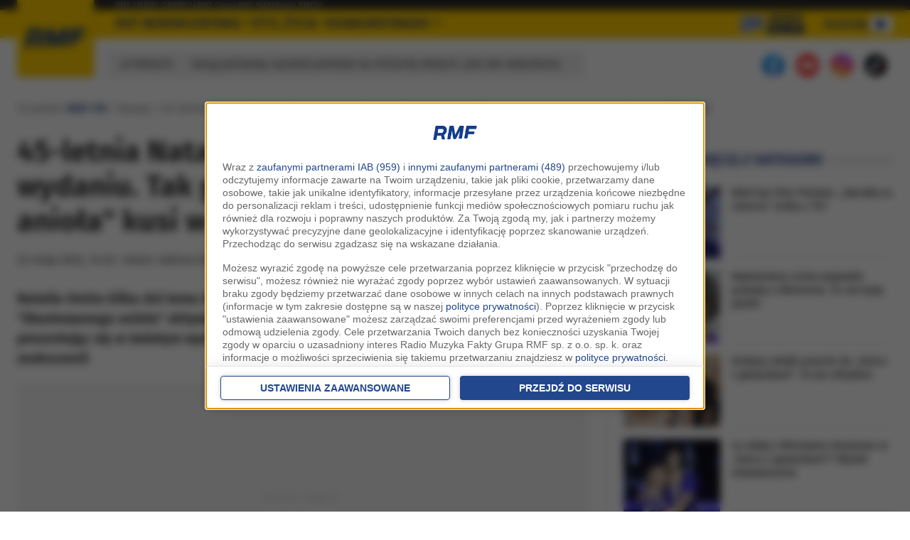

--- FILE ---
content_type: text/html; charset=UTF-8
request_url: https://www.rmf.fm/magazyn/news,48663,45-letnia-natalia-oreiro-w-drapielznym-wydaniu-tak-gwiazda-zbuntowanego-aniola-kusi-w-sieci-%5Bzdjacia%5D.html
body_size: 23500
content:
<!DOCTYPE html>
<html lang="pl">
    <head>
        <meta charset="utf-8" />
        <meta name="viewport" content="width=device-width, initial-scale=1" />
        <link rel="stylesheet" href="/assets/css/bootstrap.css" />
        <link rel="stylesheet" href="/assets/css/style.css?20250827b" />
        <link rel="stylesheet" href="/assets/css/owlcarousel.css" />
        <title>45-letnia Natalia Oreiro w drapieżnym wydaniu. Tak gwiazda &quot;Zbuntowanego anioła&quot; kusi w sieci! [ZDJĘCIA] :: RMF FM</title>
        <meta name="description" content="Natalia Oreiro kilka dni temu świętowała swoje urodziny. 45-letnia gwiazda &amp;quot;Zbuntowanego anioła&amp;quot; aktywnie działa w sieci, gdzie opublikowała kolejne ujęcia, prezentując się w śmiałym wydaniu. Jak teraz wygląda odtwórczyni roli Milagros? Będziecie zaskoczeni!" />
        <script src="/assets/js/jquery/dist/jquery.min.js"></script>
        <script type="text/javascript"> 
	function grReceiveConsentData(TCString, rodoCookieExist) {
		if (typeof googletag=="object") googletag.cmd.push(function() { 
			googletag.pubads().setPrivacySettings({ nonPersonalizedAds: (rodoCookieExist == true) ? false : true });
		});
	}
</script>
<script type='text/javascript'>
var googletag = googletag || {};
googletag.cmd = googletag.cmd || [];
(function() {
	var gads = document.createElement('script');
	gads.async = true;
	gads.type = 'text/javascript';
	var useSSL = 'https:' == document.location.protocol;
	gads.src = (useSSL ? 'https:' : 'http:') + '//securepubads.g.doubleclick.net/tag/js/gpt.js';
	var node = document.getElementsByTagName('script')[0];
	node.parentNode.insertBefore(gads, node);
})();
</script>

        <link rel="dns-prefetch" href="https://lib.wtg-ads.com" />

        <meta property="fb:app_id" content="1117958221642584" />
        <meta property="fb:pages" content="240946413678" />

        <meta property="og:title" content="W 'Zbuntowanym aniele&quot; grała niewinną Milagros. Teraz Natalia Oreiro kusi w sieci! Odważny strój 45-latki zwraca uwagę " />
<meta property="og:description" content="Natalia Oreiro kilka dni temu świętowała swoje urodziny. 45-letnia gwiazda &quot;Zbuntowanego anioła&quot; aktywnie działa w sieci, gdzie opublikowała kolejne ujęcia, prezentując się w śmiałym wydaniu. Jak teraz wygląda odtwórczyni roli Milagros? Będziecie zaskoczeni! " />
<meta name="keywords" content="Natalia Oreiro, Natalia Oreiro Instagram, Natalia Oreiro metamorfoza, Zbuntowany anioł, Facundo Arana, jak wygląda">
<meta property="og:image" content="https://www.rmf.fm/_files/Short_foto/5ae311efda5ed7d14b073565cce303d4.jpg" />
<meta property="og:type" content="article" />
<meta property="og:url" content="https://www.rmf.fm/magazyn/news,48663,45-letnia-natalia-oreiro-w-drapieznym-wydaniu-tak-gwiazda-zbuntowanego-aniola-kusi-w-sieci-zdjecia.html" />
<meta property="og:site_name" content="RMF FM"/>
<meta property="og:rmf24" content="0"/>
<meta name="robots" content="max-image-preview:large">
<link rel="canonical" href="https://www.rmf.fm/magazyn/news,48663,45-letnia-natalia-oreiro-w-drapieznym-wydaniu-tak-gwiazda-zbuntowanego-aniola-kusi-w-sieci-zdjecia.html" />
<link rel="amphtml" href="https://www.rmf.fm/magazyn/amp,48663,45-letnia-natalia-oreiro-w-drapieznym-wydaniu-tak-gwiazda-zbuntowanego-aniola-kusi-w-sieci-zdjecia.html" />


        <link
            rel="apple-touch-icon"
            sizes="57x57"
            href="/assets/images/favicon/apple-icon-57x57.png?3"
        />
        <link
            rel="apple-touch-icon"
            sizes="60x60"
            href="/assets/images/favicon/apple-icon-60x60.png?3"
        />
        <link
            rel="apple-touch-icon"
            sizes="72x72"
            href="/assets/images/favicon/apple-icon-72x72.png?3"
        />
        <link
            rel="apple-touch-icon"
            sizes="76x76"
            href="/assets/images/favicon/apple-icon-76x76.png?3"
        />
        <link
            rel="apple-touch-icon"
            sizes="114x114"
            href="/assets/images/favicon/apple-icon-114x114.png?3"
        />
        <link
            rel="apple-touch-icon"
            sizes="120x120"
            href="/assets/images/favicon/apple-icon-120x120.png?3"
        />
        <link
            rel="apple-touch-icon"
            sizes="144x144"
            href="/assets/images/favicon/apple-icon-144x144.png?3"
        />
        <link
            rel="apple-touch-icon"
            sizes="152x152"
            href="/assets/images/favicon/apple-icon-152x152.png?3"
        />
        <link
            rel="apple-touch-icon"
            sizes="180x180"
            href="/assets/images/favicon/apple-icon-180x180.png?3"
        />
        <link
            rel="icon"
            type="image/png"
            sizes="192x192"
            href="/assets/images/favicon/android-icon-192x192.png?3"
        />
        <link
            rel="icon"
            type="image/png"
            sizes="32x32"
            href="/assets/images/favicon/favicon-32x32.png?3"
        />
        <link
            rel="icon"
            type="image/png"
            sizes="96x96"
            href="/assets/images/favicon/favicon-96x96.png?3"
        />
        <link
            rel="icon"
            type="image/png"
            sizes="16x16"
            href="/assets/images/favicon/favicon-16x16.png?3"
        />
        <link rel="manifest" href="/assets/images/favicon/manifest.json" />
        <meta name="msapplication-TileColor" content="#ffffff" />
        <meta
            name="msapplication-TileImage"
            content="/assets/images/favicon/ms-icon-144x144.png?3" 
        />

        <script
            src="https://atm.api.dmp.nsaudience.pl/atm.js?sourceId=rmf.fm"
            defer
        ></script>
        <!-- WebAnalytics / rmf.fm: subpage -->
				<script type="text/javascript">
				<!--//--><![CDATA[//><!--
				var pp_gemius_identifier = '0htAq2ckhzc35PXtt09rxWYlTDlZMOxDU1d2gbuQaQ7.G7';
				function gemius_pending(i) { window[i] = window[i] || function() {var x = window[i+'_pdata'] = window[i+'_pdata'] || []; x[x.length]=arguments;};};gemius_pending('gemius_hit'); gemius_pending('gemius_event'); gemius_pending('pp_gemius_hit'); gemius_pending('pp_gemius_event');(function(d,t) {try {var gt=d.createElement(t),s=d.getElementsByTagName(t)[0],l='http'+((location.protocol=='https:')?'s':''); gt.setAttribute('async','async');gt.setAttribute('defer','defer'); gt.src=l+'://rmf.hit.gemius.pl/xgemius.js'; s.parentNode.insertBefore(gt,s);} catch (e) {}})(document,'script');
				//--><!]]>
				</script>
				<script type="text/javascript"> window['gtag_enable_tcf_support'] = true; </script>
				<script async src="https://www.googletagmanager.com/gtag/js?id=UA-3254603-11"></script>
				<script>
					window.dataLayer = window.dataLayer || [];
					function gtag(){dataLayer.push(arguments);}
					gtag('consent', 'default', { 'analytics_storage': 'granted', 'ad_storage': 'denied','ad_user_data': 'denied','ad_personalization': 'denied', 'wait_for_update': 500 });
					gtag('js', new Date());
					gtag('config', 'G-B6DGSV4BNJ', {'anonymize_ip': true});
					var _gaq = {
						push: function(args) {
							gtag('event', args[2], { event_label: args[3], event_category: args[1] });
						}
					};
				</script><script src="https://ua.realtimely.io/script.js" data-site="RMFFM" defer></script>
			<script type="text/javascript">
				var grBaseDomain = 'https://www.rmf.fm';
				var grPageConfig = {"dataBaseUrl":"https:\/\/www.rmf.fm\/zgody\/v112020\/data.html?cb=5&f=","privacyPolicyUrl":"https:\/\/www.rmf.fm\/polityka-prywatnosci","serviceCookieName":"rodoRadioMuzykaFakty","callbackFunction":function(TCString, rodoCookieExist) { if (typeof grReceiveConsentData == 'function') { grReceiveConsentData(TCString, rodoCookieExist) }  } ,"showSettingsButton":(document.location.href.match('polityka-prywatnosci') ? true : false),"forceBeforeDate":"2025-03-19 23:50:00"};

				var rodoCookieExist = document.cookie.match('(^|;)\\s*' + grPageConfig.serviceCookieName + '\\s*=\\s*([^;]+)') ? true : false;
				(function() {
					var a = document.createElement("script");
					a.type = "text/javascript";
					a.async = !0;
					a.src = grBaseDomain + '/zgody/v112020/dist/rodo_rmf-01122025.js?cb=kn_' + (new Date()).toISOString().slice(0, 10);
					var b = document.getElementsByTagName("script")[0];
					b.parentNode.insertBefore(a, b);
				}());
			</script>
			<!-- CMP : rmf.fm : subpage : 2026-01-17 13:43:52 -->
			
	<!-- Wygenerowano dla rmf.fm: subpage | 2026-01-17 13:43:52 -->
<script>
gtag('config', 'AW-757040080', {'anonymize_ip': true});

function gtag_article_click (url) {
	gtag('event', 'klikniecie_artykulu');
	gtag('event', 'conversion', {
		'send_to': 'AW-757040080/n2FFCLi0i4IbENCH_ugC'
		// , 'event_callback': () => { window.location = url; }
	});
	return false;
}

document.addEventListener("DOMContentLoaded", () => {
	document.body.addEventListener('click', (ev) => {
		const a = ev.target.closest('a.gtag-report');
		if (a) {
			gtag_article_click(a.href);
		}
	});
});

</script>
<!-- Twitter universal website tag code -->
<script>
!function(e,t,n,s,u,a){e.twq||(s=e.twq=function(){s.exe?s.exe.apply(s,arguments):s.queue.push(arguments);
},s.version='1.1',s.queue=[],u=t.createElement(n),u.async=!0,u.src='//static.ads-twitter.com/uwt.js',
a=t.getElementsByTagName(n)[0],a.parentNode.insertBefore(u,a))}(window,document,'script');
// Insert Twitter Pixel ID and Standard Event data below
twq('init','o7o5r');
twq('track','PageView');
</script>
<!-- End Twitter universal website tag code -->
<!-- Facebook Pixel Code -->

<script>
!function(f,b,e,v,n,t,s)
{if(f.fbq)return;n=f.fbq=function(){n.callMethod?
n.callMethod.apply(n,arguments):n.queue.push(arguments)};
if(!f._fbq)f._fbq=n;n.push=n;n.loaded=!0;n.version='2.0';
n.queue=[];t=b.createElement(e);t.async=!0;
t.src=v;s=b.getElementsByTagName(e)[0];
s.parentNode.insertBefore(t,s)}(window,document,'script',
'https://connect.facebook.net/en_US/fbevents.js');
fbq('init', '754359608255175'); 
fbq('track', 'PageView');
</script>

<noscript>
<img height="1" width="1" src="https://www.facebook.com/tr?id=754359608255175&ev=PageView&noscript=1"/>
</noscript>

<!-- End Facebook Pixel Code -->
<!-- TikTok Pixel Code Start -->
<script>
!function (w, d, t) {
  w.TiktokAnalyticsObject=t;var ttq=w[t]=w[t]||[];ttq.methods=["page","track","identify","instances","debug","on","off","once","ready","alias","group","enableCookie","disableCookie","holdConsent","revokeConsent","grantConsent"],ttq.setAndDefer=function(t,e){t[e]=function(){t.push([e].concat(Array.prototype.slice.call(arguments,0)))}};for(var i=0;i<ttq.methods.length;i++)ttq.setAndDefer(ttq,ttq.methods[i]);ttq.instance=function(t){for(
var e=ttq._i[t]||[],n=0;n<ttq.methods.length;n++)ttq.setAndDefer(e,ttq.methods[n]);return e},ttq.load=function(e,n){var r="https://analytics.tiktok.com/i18n/pixel/events.js",o=n&&n.partner;ttq._i=ttq._i||{},ttq._i[e]=[],ttq._i[e]._u=r,ttq._t=ttq._t||{},ttq._t[e]=+new Date,ttq._o=ttq._o||{},ttq._o[e]=n||{};n=document.createElement("script")
;n.type="text/javascript",n.async=!0,n.src=r+"?sdkid="+e+"&lib="+t;e=document.getElementsByTagName("script")[0];e.parentNode.insertBefore(n,e)};
 
 
  ttq.load('D18KM9JC77UBTE66UK40');
  ttq.page();
}(window, document, 'ttq');
</script>
<!-- TikTok Pixel Code End --><script type="text/javascript">
!function(){"use strict";function e(e){var t=!(arguments.length>1&&void 0!==arguments[1])||arguments[1],c=document.createElement("script");c.src=e,t?c.type="module":(c.async=!0,c.type="text/javascript",c.setAttribute("nomodule",""));var n=document.getElementsByTagName("script")[0];n.parentNode.insertBefore(c,n)}!function(t,c){!function(t,c,n){var a,o,r;n.accountId=c,null!==(a=t.marfeel)&&void 0!==a||(t.marfeel={}),null!==(o=(r=t.marfeel).cmd)&&void 0!==o||(r.cmd=[]),t.marfeel.config=n;var i="https://sdk.mrf.io/statics";e("".concat(i,"/marfeel-sdk.js?id=").concat(c),!0),e("".concat(i,"/marfeel-sdk.es5.js?id=").concat(c),!1)}(t,c,arguments.length>2&&void 0!==arguments[2]?arguments[2]:{})}(window,6074,{})}();
</script><script src="https://btloader.com/tag?o=5194763873026048&upapi=true" async></script>    </head>

    <body>
        		<header class="main-header">
			<div class="top-line d-none d-xl-block">
				<div class="container">
					<div class="row">
						<div class="col">
							<ul class="nav top-line_nav">
								<li><a href="/" class="active">RMF FM</a></li>
								<li><a target="_blank" rel="noopener" href="https://www.rmfon.pl/">RMF ON</a></li>
								<li><a target="_blank" rel="noopener" href="https://www.rmf24.pl/">RMF24</a></li>
								<li><a target="_blank" rel="noopener" href="https://www.rmfclassic.pl/">RMF Classic</a></li>
								<li><a target="_blank" rel="noopener" href="https://www.rmfmaxx.pl/">RMF MAXX</a></li>
								<li><a target="_blank" rel="noopener" href="https://www.rmf24.pl/radio">Radio RMF24</a></li>
							</ul>
						</div>
					</div>
				</div>
			</div>

			<div class="medium-line">
				<div class="container">
					<div class="row align-items-center">
						<div class="col-3 col-xl-10 position-relative">
							<a href="/" class="navbar-brand">
								<img src="/assets/images/logo-bez-x2.png" alt="RMF FM" />
							</a>

							<ul class="nav medium-line_nav d-none d-xl-flex top-main-menu">
								<li><a href="/hot-news.html#utm_source=rmf.fm&utm_medium=menu">Hot News</a></li>
								<li class="open-sub-menu"><a href="/rozrywka.html#utm_source=rmf.fm&utm_medium=menu">Rozrywka</a>
									<div class="submenu">
										<a href="/rozrywka/plotki.html#utm_source=rmf.fm&utm_medium=menu">Plotki</a>
										<a href="/rozrywka/show-biznes.html#utm_source=rmf.fm&utm_medium=menu">Show-biznes</a>
										<a href="/rozrywka/filmy-i-seriale.html#utm_source=rmf.fm&utm_medium=menu">Filmy i seriale</a>
									</div>
								</li>
								<li class="open-sub-menu"><a href="/styl-zycia.html#utm_source=rmf.fm&utm_medium=menu">Styl życia</a>
									<div class="submenu">
										<a href="/styl-zycia/moda-i-uroda.html#utm_source=rmf.fm&utm_medium=menu">Moda i uroda</a>
										<a href="/styl-zycia/zdrowie.html#utm_source=rmf.fm&utm_medium=menu">Zdrowie</a>
										<a href="/styl-zycia/horoskop.html#utm_source=rmf.fm&utm_medium=menu">Horoskop</a>
									</div>
								</li>
								<li class="d-none d-xl-block"><a href="/#konkursy">Konkursy</a></li>
								<!--
								<li class="d-none d-xl-block"><a href="/loteria?utm_source=rmf.fm&utm_medium=menu&utm_campaign=wakacyjna-super-kumulacja">Wakacyjna Super Kumulacja</a></li>
								-->
								<li class="d-none d-xl-block"><a href="#" class="open-mega-menu" aria-label="Otwórz menu">Radio</a></li>
							
																<li style="position:relative;margin-left:auto;margin-right:30px" class="loteria-button" data-pic="3-06.png" data-link="https://rmf.2win.pl/r/?2win=bid76397">
									<img alt="Loteria" src="/assets/images/3-06.png" style="position:absolute;z-index:999999;transform:translateY(-11px)">
								</li>
															</ul>
						</div>

						<div class="col-9 col-xl-2 justify-content-end d-flex gap-3">

														<a href="/loteria" class="medium-line_play_link d-inline-flex align-items-center gap-2 d-xl-none loteria-button" style="position:relative" data-pic="3-06.png" data-link="https://rmf.2win.pl/r/?2win=bid76397">
								<img alt="Loteria" src="/assets/images/3-06.png" style="position:absolute;z-index:999999;transform:translate(-101px, 1px)">
							</a>
							
							<a target="_blank" href="https://www.rmfon.pl/stacja/rmf-fm" class="medium-line_play_link d-inline-flex align-items-center gap-2">
								<span class="d-none d-lg-block">słuchaj</span>
								<svg xmlns="http://www.w3.org/2000/svg" viewBox="0 0 24 24" fill="currentColor" class="w-6 h-6">
									<path fill-rule="evenodd" d="M4.5 5.653c0-1.427 1.529-2.33 2.779-1.643l11.54 6.347c1.295.712 1.295 2.573 0 3.286L7.28 19.99c-1.25.687-2.779-.217-2.779-1.643V5.653Z" clip-rule="evenodd" />
								</svg>
							</a>

							<button aria-label="Rozwiń menu" type="button" class="medium-line_btn_menu d-inline-block d-xl-none">
								<svg xmlns="http://www.w3.org/2000/svg" viewBox="0 0 24 24" fill="currentColor" class="medium-line_btn_hamburger">
									<path fill-rule="evenodd" d="M3 6.75A.75.75 0 0 1 3.75 6h16.5a.75.75 0 0 1 0 1.5H3.75A.75.75 0 0 1 3 6.75ZM3 12a.75.75 0 0 1 .75-.75h16.5a.75.75 0 0 1 0 1.5H3.75A.75.75 0 0 1 3 12Zm0 5.25a.75.75 0 0 1 .75-.75h16.5a.75.75 0 0 1 0 1.5H3.75a.75.75 0 0 1-.75-.75Z" clip-rule="evenodd" />
								</svg>
								<svg xmlns="http://www.w3.org/2000/svg" fill="none" viewBox="0 0 24 24" stroke-width="1.5" stroke="currentColor" class="medium-line_btn_close">
									<path stroke-linecap="round" stroke-linejoin="round" d="M6 18 18 6M6 6l12 12" />
								</svg>
							</button>
						</div>
					</div>
				</div>
			</div>

			<div class="main-header_megamenu">
				<div class="container">
					<div class="row">
						<div class="col-xl-3">
							<!--
							<a class="menu-pos-big" href="/loteria?utm_source=rmf.fm&utm_medium=submenu&utm_campaign=wakacyjna-super-kumulacja">Wakacyjna Super Kumulacja</a>
							-->
							<a class="menu-pos-big" href="/poplista.html#utm_source=rmf.fm&utm_medium=menu" title="Poplista">Poplista</a>
							<a class="menu-pos-big" href="https://live.rmf.fm#utm_source=rmf.fm&utm_medium=menu" title="Co było grane?">Co było grane?</a>
							<a class="menu-pos-big" href="/r/programy.html#utm_source=rmf.fm&utm_medium=menu">Programy</a>
							<a class="menu-pos-big" href="/ramowka/#utm_source=rmf.fm&utm_medium=menu">Ramówka</a>
							<a class="menu-pos-big" href="/radio/#utm_source=rmf.fm&utm_medium=menu">Odbiór</a>
							<a class="menu-pos-big" href="/polecamy/#utm_source=rmf.fm&utm_medium=menu">Polecamy</a>
							<a class="menu-pos-big" href="/radio/kontakt.html#utm_source=rmf.fm&utm_medium=menu">Kontakt</a>
						</div>
						<div class="col-xl-3">
							<h3><a href="/poplista.html#utm_source=rmf.fm&utm_medium=menu" title="Poplista">Poplista</a></h3>
							<div class="d-flex gap-3 mb-3">
									<img alt="Jeremi Sikorski - Wracam" loading="lazy" class="lazyload listing-item_cover" src="/assets/images/sq.png" data-src="//i.static.rmf.pl/108/200_200_jeremi-sikorski-wracam.jpg" />
									<div class="listing-item_title flex-grow-1">
										<strong>1</strong>
										<br />
										<b>Jeremi Sikorski</b>
										Wracam
									</div>
								</div><div class="d-flex gap-3 mb-3">
									<img alt="sombr - 12 to 12" loading="lazy" class="lazyload listing-item_cover" src="/assets/images/sq.png" data-src="//i.static.rmf.pl/107/200_200_054391229144.jpg" />
									<div class="listing-item_title flex-grow-1">
										<strong>2</strong>
										<br />
										<b>sombr</b>
										12 to 12
									</div>
								</div><div class="d-flex gap-3 mb-3">
									<img alt="Bletka - Komu miałabym powiedzieć" loading="lazy" class="lazyload listing-item_cover" src="/assets/images/sq.png" data-src="//i.static.rmf.pl/108/200_200_bletka-komu.jpg" />
									<div class="listing-item_title flex-grow-1">
										<strong>3</strong>
										<br />
										<b>Bletka</b>
										Komu miałabym powiedzieć
									</div>
								</div>

						</div>
						<div class="col-xl-3">
							<div>
								<h3 class="mb-3">
									<a href="https://live.rmf.fm/#utm_source=rmf.fm&utm_medium=menu" title="Co było grane?">Co było grane?</a>
								</h3>
								<div id="now-playing-menu-section">
									<div class="d-flex gap-3 mb-3">
												<img alt="Alex Warren - Ordinary" loading="lazy" class="lazyload listing-item_cover" src="/assets/images/sq.png" data-src="https://i.static.rmf.pl/107/100_100_alex-warren-ordinary.jpg" />
												<div class="listing-item_title flex-grow-1">
													<strong>13:35</strong>
													<br />
													<b>Alex Warren</b>
													Ordinary
												</div>
											</div><div class="d-flex gap-3 mb-3">
												<img alt="Nickelback - How You Remind Me" loading="lazy" class="lazyload listing-item_cover" src="/assets/images/sq.png" data-src="https://i.static.rmf.pl/69/100_100_plyta_550.jpg" />
												<div class="listing-item_title flex-grow-1">
													<strong>13:43</strong>
													<br />
													<b>Nickelback</b>
													How You Remind Me
												</div>
											</div><div class="d-flex gap-3 mb-3">
												<img alt="dj jon / Jaxstyle / Justė - Turn The Lights Off" loading="lazy" class="lazyload listing-item_cover" src="/assets/images/sq.png" data-src="https://i.static.rmf.pl/108/100_100_juste_jaxstyle_-_turn_the_lights_off.jpg" />
												<div class="listing-item_title flex-grow-1">
													<strong>13:47</strong>
													<br />
													<b>dj jon / Jaxstyle / Justė</b>
													Turn The Lights Off
												</div>
											</div>								</div>
							</div>
						</div>
						<div class="col-xl-3">
							<div>
								<h3 class="mb-3">
									<a rel="noopener" href="https://www.rmfon.pl/#utm_source=rmf.fm&utm_medium=menu" target="_blank">RMF ON - Twoja muzyka</a>
								</h3>
								<a href="https://www.rmfon.pl/play,5" target="_blank" class="d-flex gap-3 mb-3">
											<img alt="Nickelback - How You Remind Me" loading="lazy" class="lazyload listing-item_cover" src="/assets/images/sq.png" data-src="https://i.static.rmf.pl/69/100_100_plyta_550.jpg" />
											<div class="listing-item_title flex-grow-1">
												<strong>RMF FM</strong>
												<br />
												<b>Nickelback</b>
												How You Remind Me
											</div>
										</a><a href="https://www.rmfon.pl/play,190" target="_blank" class="d-flex gap-3 mb-3">
											<img alt="Lady Pank - Na co komu dziś" loading="lazy" class="lazyload listing-item_cover" src="/assets/images/sq.png" data-src="https://i.static.rmf.pl/68/100_100_plyta_2483.jpg" />
											<div class="listing-item_title flex-grow-1">
												<strong>Radio RMF24</strong>
												<br />
												<b>Lady Pank</b>
												Na co komu dziś
											</div>
										</a><a href="https://www.rmfon.pl/play,115" target="_blank" class="d-flex gap-3 mb-3">
											<img alt="Lionel Richie - Angel" loading="lazy" class="lazyload listing-item_cover" src="/assets/images/sq.png" data-src="https://i.static.rmf.pl/82/100_100_plyta_513.jpg" />
											<div class="listing-item_title flex-grow-1">
												<strong>RMF w pracy</strong>
												<br />
												<b>Lionel Richie</b>
												Angel
											</div>
										</a>							</div>
						</div>
					</div>
				</div>
			</div>

			<div class="bottom-line d-none d-xl-block">
				<div class="container">
					<div class="row align-items-end">
						<div class="col-lg-9">
							<div class="bottom-line_fakty">
								w Faktach:
								<span><a href="https://www.rmf24.pl/fakty/polska/news-gang-paliwowy-oszukal-panstwo-na-miliardy-zlotych-jest-akt-o,nId,8058436" target="_blank">Gang paliwowy oszukał państwo na miliardy złotych. Jest akt oskarżenia</a></span>							</div>
						</div>
						<div class="col-lg-3 text-end justify-content-end pb-2 d-flex">
							<a rel="noopener" class="mx-2" title="Facebook" href="https://www.facebook.com/rmffm" target="_blank">
								<img class="lazyload" loading="lazy" src="/assets/images/sq.png" data-src="/assets/images/ics-fb.png?1" width="32" height="32" alt="Facebook" />
							</a>
							<a rel="noopener" class="mx-2" title="YouTube" href="https://www.youtube.com/radiormf" target="_blank">
								<img class="lazyload" loading="lazy" src="/assets/images/sq.png" data-src="/assets/images/ics-youtube.png?1" width="32" height="32" alt="YouTube" />
							</a>
							<a rel="noopener" class="mx-2" title="Instagram" href="https://instagram.com/radio_rmffm" target="_blank">
								<img class="lazyload" loading="lazy" src="/assets/images/sq.png" data-src="/assets/images/ics-instagram.png?1" width="32" height="32" alt="Instagram" />
							</a>
							<a rel="noopener" class="mx-2" title="TikTok" href="https://www.tiktok.com/@radio_rmffm" target="_blank">
								<img class="lazyload" loading="lazy" src="/assets/images/sq.png" data-src="/assets/images/ics-tiktok.png?1" width="32" height="32" alt="TikTok" />
							</a>
						</div>
					</div>
				</div>
			</div>
		</header>




<!--a:article-->

<script type='text/javascript'>
googletag.cmd.push(function() {
	googletag.pubads().setPrivacySettings({ nonPersonalizedAds: (rodoCookieExist == true) ? false : true });
});
</script>

<script>
	if ($(window).width() < 800) {
		window.googletag = window.googletag || {cmd: []};
		var interstitialSlot;
		googletag.cmd.push(function() {
			interstitialSlot = googletag.defineOutOfPageSlot('/119818256/RMF_FM__web_interstitial_mobile', googletag.enums.OutOfPageFormat.INTERSTITIAL);
			if (interstitialSlot) {
				interstitialSlot.addService(googletag.pubads());

				googletag.pubads().addEventListener('slotOnload', function(event) {
					if (interstitialSlot === event.slot) {
						console.log('Interstitial is loaded....');
					}
				});
			}
			googletag.enableServices();
			googletag.display(interstitialSlot);
		});
	}
</script>

  

<div id='div-gpt-ad-1610365169804-0' style='width: 1px; height: 1px; '>
</div>


<script>
	window.googletag = window.googletag || {cmd: []};
	googletag.cmd.push(function() {
		googletag.defineOutOfPageSlot('/119818256/RMF_FM_podstrony_premiumboard', 'div-gpt-ad-1658914992760-0').addService(googletag.pubads());
		googletag.defineOutOfPageSlot('/119818256/RMF_FM_sg_premiumboard', 'div-gpt-ad-1658914992761-0').addService(googletag.pubads());
		//googletag.pubads().enableSingleRequest();
		googletag.enableServices();
	});
</script>

<!-- /119818256/RMF_FM_podstrony_premiumboard -->
<div id='div-gpt-ad-1658914992760-0'>
	<script>
	  	googletag.cmd.push(function() { googletag.display('div-gpt-ad-1658914992760-0'); });
	</script>
</div>

<!-- /119818256/RMF_FM_sg_premiumboard -->
<div id='div-gpt-ad-1658914992761-0'>
	<script>
		googletag.cmd.push(function() { googletag.display('div-gpt-ad-1658914992761-0'); });
	</script>
</div>

<div id="RMF_FM_podstrony_screening"></div>
<style>
:root {
	--loteria-margin-h: 0px;
	--loteria-margin-v: 0px;
	--loteria-margin-h: 6vw;
	--loteria-margin-v: 6vh;
}
.loteria-button {
	cursor:pointer;
}
.loteria-background {
	width:100%;
	height:100%;
	position:fixed;
	top:0;
	left:0;
	z-index:900;
	background:rgba(240,240,255,0.7);
	backdrop-filter: blur(15px);
}
.loteria-popup {
	--top-offset: 70px;
	width:calc(100vw - 2 * var(--loteria-margin-h));
	height:calc(100vh - var(--top-offset) - 2 * var(--loteria-margin-v));
	overflow:hidden;
	position:fixed;
	display:flex;
	align-items:center;
	justify-content:center;
	top:calc(var(--top-offset) + var(--loteria-margin-v));
	left:var(--loteria-margin-h);
	z-index:920;
	background:transparent;
}
.loteria-popup iframe {
	width:100%;
	height:100%;
	background:transparent;
}

.loteria-close {
	position:fixed;
	z-index:901;
	bottom:15px;
	left:50vw;
	width:fit-content;
	text-align:center;
	font-weight:700;
	color:#f00;
	color:#162C7F;
	background:rgba(255,255,255,0.5);
	padding:4px 15px;
	border-radius:2px;
	transform:translateX(-50%);
	cursor:pointer;
}

body.loteria-active header {
	z-index:9200 !important;
}
body.loteria-active div.bottom-line_fakty {
	opacity:0;
	pointer-events:none;
}
body.loteria-active .page-footer_sticky {
	display:none !important;
}

</style>

<script>
document.addEventListener('DOMContentLoaded', () => {
	document.querySelectorAll('.loteria-button').forEach(el => {
		el.style.cursor = 'pointer';
		el.addEventListener('click',(event) => {
			if (document.body.classList.contains('loteria-active')) return;
			
			try {
				gtag('event', 'sejfClick', { page: document.URL, pic: el.dataset.pic });
			} catch(e) {
			}
			
			document.body.classList.add('loteria-active');
			event.stopImmediatePropagation();
			event.preventDefault();
			
			const popupback = document.createElement('div');
			popupback.classList.add('loteria-background');
			document.body.appendChild(popupback);

			const popup = document.createElement('div');
			popup.classList.add('loteria-popup');
			document.body.appendChild(popup);
			
			const iframe = document.createElement('iframe');
			iframe.src = el.dataset.link || 'https://rmf.2win.pl/r/?2win=bid73590';
			popup.appendChild(iframe);

			const popupclose = document.createElement('div');
			popupclose.classList.add('loteria-close');
			popupclose.textContent = 'zamknij';
			document.body.appendChild(popupclose);
			
			[popupback,popupclose].forEach( el => {
				el.addEventListener('click', () => {
					popup.remove();
					popupclose.remove();
					popupback.remove();
					document.body.classList.remove('loteria-active');
				});
			});
		}, true);
	});
});
</script>
<div id="content-and-footer-container"><div id="content-and-footer">		<div class="container mt-4">
			<div class="row">
				<div class="col">
					<div class="breadcrumbs">
						Tu jesteś:
						
						<a href="/">RMF FM</a> / Newsy / 45-letnia Natalia Oreiro w drapieżnym wydaniu. Tak gwiazda "Zbuntowanego anioła" kusi w sieci! [ZDJĘCIA]						<script type="text/javascript">
							googletag.cmd.push(function() {
								 googletag.pubads().setTargeting('kategoria', ['Newsy']);
							});
						</script>
											</div>
				</div>
			</div>
		</div>
		
			
		
		<div class="container my-4">
			<div class="row">
				<div class="col-12 col-lg-8 col-border-right">
					<main><div class="article-whole" role="main">
						<h1>45-letnia Natalia Oreiro w drapieżnym wydaniu. Tak gwiazda "Zbuntowanego anioła" kusi w sieci! [ZDJĘCIA]</h1>

						<div class="d-flex align-items-center gap-4">
							<div class="article-date flex-grow-1">
								24 maja 2022, 14:22 <span class="article-author"> &bull; <span class="article-author">Autor:&nbsp;<span style="white-space:nowrap"><a href="/magazyn/autor,30,sabina-obajtek.html">Sabina Obajtek</a></span></span></span>							</div>
							<div class="article-share" data-url="/magazyn/news,48663,45-letnia-natalia-oreiro-w-drapieznym-wydaniu-tak-gwiazda-zbuntowanego-aniola-kusi-w-sieci-zdjecia.html">
								<button type="button" class="btn-share">
									<span class="btn-share_label">Udostępnij</span>
									<span class="btn-share_icon">
										<svg xmlns="http://www.w3.org/2000/svg" viewBox="0 0 24 24" fill="currentColor" class="w-6 h-6">
											<path fill-rule="evenodd" d="M15.75 4.5a3 3 0 1 1 .825 2.066l-8.421 4.679a3.002 3.002 0 0 1 0 1.51l8.421 4.679a3 3 0 1 1-.729 1.31l-8.421-4.678a3 3 0 1 1 0-4.132l8.421-4.679a3 3 0 0 1-.096-.755Z" clip-rule="evenodd" />
										</svg>
									</span>
								</button>
							</div>
						</div>

						<!-- reader -->
						<!-- insert audio player  mp3 filename from $post->tts_audio -->
						<!-- //reader -->

						<div class="article-lead">Natalia Oreiro kilka dni temu świętowała swoje urodziny. 45-letnia gwiazda "Zbuntowanego anioła" aktywnie działa w sieci, gdzie opublikowała kolejne ujęcia, prezentując się w śmiałym wydaniu. Jak teraz wygląda odtwórczyni roli Milagros? Będziecie zaskoczeni! </div>						
						
						<script type='text/javascript'>
googletag.cmd.push(function() {
	googletag.pubads().setPrivacySettings({ nonPersonalizedAds: (rodoCookieExist == true) ? false : true });
});
</script>
<!--
<div class="container section">
	<div class="row">
		<div class="col">
			<div class="a-area s-frame">
				<div id='RMF_FM_podstrony_top_bill' style="height:300px">
				</div>
			</div>
		</div>
	</div>
</div>
-->
<div style="min-height:300px;margin-bottom:20px;">
	<div id='RMF_FM_podstrony_top_bill'>
	</div>
</div>

						<div class="article-content">
						
							

<h2>
	<a href="/magazyn/tag,Natalia%20Oreiro.html">Natalia Oreiro</a> kiedyś i dziś</h2>
<p>
	
<!-- EMBED URL: https://www.instagram.com/p/CZIUQWssNiz/ -->
</p><blockquote class="instagram-media" data-instgrm-captioned data-instgrm-permalink="https://www.instagram.com/p/CZIUQWssNiz/?utm_source=ig_embed&amp;utm_campaign=loading" data-instgrm-version="14" style=" background:#FFF; border:0; border-radius:3px; box-shadow:0 0 1px 0 rgba(0,0,0,0.5),0 1px 10px 0 rgba(0,0,0,0.15); margin: 1px; max-width:540px; min-width:326px; padding:0; width:99.375%; width:-webkit-calc(100% - 2px); width:calc(100% - 2px);"><div style="padding:16px;"> <a href="https://www.instagram.com/p/CZIUQWssNiz/?utm_source=ig_embed&amp;utm_campaign=loading" style=" background:#FFFFFF; line-height:0; padding:0 0; text-align:center; text-decoration:none; width:100%;" target="_blank"> <div style=" display: flex; flex-direction: row; align-items: center;"> <div style="background-color: #F4F4F4; border-radius: 50%; flex-grow: 0; height: 40px; margin-right: 14px; width: 40px;"></div> <div style="display: flex; flex-direction: column; flex-grow: 1; justify-content: center;"> <div style=" background-color: #F4F4F4; border-radius: 4px; flex-grow: 0; height: 14px; margin-bottom: 6px; width: 100px;"></div> <div style=" background-color: #F4F4F4; border-radius: 4px; flex-grow: 0; height: 14px; width: 60px;"></div></div></div><div style="padding: 19% 0;"></div> <div style="display:block; height:50px; margin:0 auto 12px; width:50px;"><svg width="50px" height="50px" viewbox="0 0 60 60" version="1.1" xmlns="https://www.w3.org/2000/svg" xmlns:xlink="https://www.w3.org/1999/xlink"><g stroke="none" stroke-width="1" fill="none" fill-rule="evenodd"><g transform="translate(-511.000000, -20.000000)" fill="#000000"><g><path d="M556.869,30.41 C554.814,30.41 553.148,32.076 553.148,34.131 C553.148,36.186 554.814,37.852 556.869,37.852 C558.924,37.852 560.59,36.186 560.59,34.131 C560.59,32.076 558.924,30.41 556.869,30.41 M541,60.657 C535.114,60.657 530.342,55.887 530.342,50 C530.342,44.114 535.114,39.342 541,39.342 C546.887,39.342 551.658,44.114 551.658,50 C551.658,55.887 546.887,60.657 541,60.657 M541,33.886 C532.1,33.886 524.886,41.1 524.886,50 C524.886,58.899 532.1,66.113 541,66.113 C549.9,66.113 557.115,58.899 557.115,50 C557.115,41.1 549.9,33.886 541,33.886 M565.378,62.101 C565.244,65.022 564.756,66.606 564.346,67.663 C563.803,69.06 563.154,70.057 562.106,71.106 C561.058,72.155 560.06,72.803 558.662,73.347 C557.607,73.757 556.021,74.244 553.102,74.378 C549.944,74.521 548.997,74.552 541,74.552 C533.003,74.552 532.056,74.521 528.898,74.378 C525.979,74.244 524.393,73.757 523.338,73.347 C521.94,72.803 520.942,72.155 519.894,71.106 C518.846,70.057 518.197,69.06 517.654,67.663 C517.244,66.606 516.755,65.022 516.623,62.101 C516.479,58.943 516.448,57.996 516.448,50 C516.448,42.003 516.479,41.056 516.623,37.899 C516.755,34.978 517.244,33.391 517.654,32.338 C518.197,30.938 518.846,29.942 519.894,28.894 C520.942,27.846 521.94,27.196 523.338,26.654 C524.393,26.244 525.979,25.756 528.898,25.623 C532.057,25.479 533.004,25.448 541,25.448 C548.997,25.448 549.943,25.479 553.102,25.623 C556.021,25.756 557.607,26.244 558.662,26.654 C560.06,27.196 561.058,27.846 562.106,28.894 C563.154,29.942 563.803,30.938 564.346,32.338 C564.756,33.391 565.244,34.978 565.378,37.899 C565.522,41.056 565.552,42.003 565.552,50 C565.552,57.996 565.522,58.943 565.378,62.101 M570.82,37.631 C570.674,34.438 570.167,32.258 569.425,30.349 C568.659,28.377 567.633,26.702 565.965,25.035 C564.297,23.368 562.623,22.342 560.652,21.575 C558.743,20.834 556.562,20.326 553.369,20.18 C550.169,20.033 549.148,20 541,20 C532.853,20 531.831,20.033 528.631,20.18 C525.438,20.326 523.257,20.834 521.349,21.575 C519.376,22.342 517.703,23.368 516.035,25.035 C514.368,26.702 513.342,28.377 512.574,30.349 C511.834,32.258 511.326,34.438 511.181,37.631 C511.035,40.831 511,41.851 511,50 C511,58.147 511.035,59.17 511.181,62.369 C511.326,65.562 511.834,67.743 512.574,69.651 C513.342,71.625 514.368,73.296 516.035,74.965 C517.703,76.634 519.376,77.658 521.349,78.425 C523.257,79.167 525.438,79.673 528.631,79.82 C531.831,79.965 532.853,80.001 541,80.001 C549.148,80.001 550.169,79.965 553.369,79.82 C556.562,79.673 558.743,79.167 560.652,78.425 C562.623,77.658 564.297,76.634 565.965,74.965 C567.633,73.296 568.659,71.625 569.425,69.651 C570.167,67.743 570.674,65.562 570.82,62.369 C570.966,59.17 571,58.147 571,50 C571,41.851 570.966,40.831 570.82,37.631"></path></g></g></g></svg></div><div style="padding-top: 8px;"> <div style=" color:#3897f0; font-family:Arial,sans-serif; font-size:14px; font-style:normal; font-weight:550; line-height:18px;"> Wyświetl ten post na Instagramie.</div></div><div style="padding: 12.5% 0;"></div> <div style="display: flex; flex-direction: row; margin-bottom: 14px; align-items: center;"><div> <div style="background-color: #F4F4F4; border-radius: 50%; height: 12.5px; width: 12.5px; transform: translateX(0px) translateY(7px);"></div> <div style="background-color: #F4F4F4; height: 12.5px; transform: rotate(-45deg) translateX(3px) translateY(1px); width: 12.5px; flex-grow: 0; margin-right: 14px; margin-left: 2px;"></div> <div style="background-color: #F4F4F4; border-radius: 50%; height: 12.5px; width: 12.5px; transform: translateX(9px) translateY(-18px);"></div></div><div style="margin-left: 8px;"> <div style=" background-color: #F4F4F4; border-radius: 50%; flex-grow: 0; height: 20px; width: 20px;"></div> <div style=" width: 0; height: 0; border-top: 2px solid transparent; border-left: 6px solid #f4f4f4; border-bottom: 2px solid transparent; transform: translateX(16px) translateY(-4px) rotate(30deg)"></div></div><div style="margin-left: auto;"> <div style=" width: 0px; border-top: 8px solid #F4F4F4; border-right: 8px solid transparent; transform: translateY(16px);"></div> <div style=" background-color: #F4F4F4; flex-grow: 0; height: 12px; width: 16px; transform: translateY(-4px);"></div> <div style=" width: 0; height: 0; border-top: 8px solid #F4F4F4; border-left: 8px solid transparent; transform: translateY(-4px) translateX(8px);"></div></div></div> <div style="display: flex; flex-direction: column; flex-grow: 1; justify-content: center; margin-bottom: 24px;"> <div style=" background-color: #F4F4F4; border-radius: 4px; flex-grow: 0; height: 14px; margin-bottom: 6px; width: 224px;"></div> <div style=" background-color: #F4F4F4; border-radius: 4px; flex-grow: 0; height: 14px; width: 144px;"></div></div></a><p style=" color:#c9c8cd; font-family:Arial,sans-serif; font-size:14px; line-height:17px; margin-bottom:0; margin-top:8px; overflow:hidden; padding:8px 0 7px; text-align:center; text-overflow:ellipsis; white-space:nowrap;"><a href="https://www.instagram.com/p/CZIUQWssNiz/?utm_source=ig_embed&amp;utm_campaign=loading" style=" color:#c9c8cd; font-family:Arial,sans-serif; font-size:14px; font-style:normal; font-weight:normal; line-height:17px; text-decoration:none;" target="_blank">Post udostępniony przez naty_oreiro_fashion (@naty_oreiro_fashion)</a></p></div></blockquote> <script async src="//www.instagram.com/embed.js"></script>
<p>
	<strong>Natalia Oreiro niedawno obchodziła 45. urodziny!</strong> Piękna urugwajska aktorka przyszła na świat 19 maja 1977 roku, a <strong>serca widzów zdobyła rolą Milagros w telenoweli: „Zbuntowany anioł”.</strong> Miłosną historię pokojówki „Mili” zakochanej w Ivie DiCarlo (<a href="/magazyn/tag,Facundo%20Arana.html">Facundo Arana</a>) śledzili odbiorcy w wielu krajach, w tym także w Polsce! <strong>Po raz pierwszy projekt: „Muñeca brava” zagościł w polskich domach pod koniec maja 2000 roku, czyli 22 lata temu.</strong></p>
<p>
	
<!-- EMBED URL: https://www.instagram.com/p/CdJkLSEMhBB/ -->
</p>
		<div id="onnetwork-element" style="display: none;"></div>
		<script type="text/javascript">
		/*! js-cookie v3.0.5 | MIT */
		!function(e,t){"object"==typeof exports&&"undefined"!=typeof module?module.exports=t():"function"==typeof define&&define.amd?define(t):(e="undefined"!=typeof globalThis?globalThis:e||self,function(){var n=e.Cookies,o=e.Cookies=t();o.noConflict=function(){return e.Cookies=n,o}}())}(this,(function(){"use strict";function e(e){for(var t=1;t<arguments.length;t++){var n=arguments[t];for(var o in n)e[o]=n[o]}return e}var t=function t(n,o){function r(t,r,i){if("undefined"!=typeof document){"number"==typeof(i=e({},o,i)).expires&&(i.expires=new Date(Date.now()+864e5*i.expires)),i.expires&&(i.expires=i.expires.toUTCString()),t=encodeURIComponent(t).replace(/%(2[346B]|5E|60|7C)/g,decodeURIComponent).replace(/[()]/g,escape);var c="";for(var u in i)i[u]&&(c+="; "+u,!0!==i[u]&&(c+="="+i[u].split(";")[0]));return document.cookie=t+"="+n.write(r,t)+c}}return Object.create({set:r,get:function(e){if("undefined"!=typeof document&&(!arguments.length||e)){for(var t=document.cookie?document.cookie.split("; "):[],o={},r=0;r<t.length;r++){var i=t[r].split("="),c=i.slice(1).join("=");try{var u=decodeURIComponent(i[0]);if(o[u]=n.read(c,u),e===u)break}catch(e){}}return e?o[e]:o}},remove:function(t,n){r(t,"",e({},n,{expires:-1}))},withAttributes:function(n){return t(this.converter,e({},this.attributes,n))},withConverter:function(n){return t(e({},this.converter,n),this.attributes)}},{attributes:{value:Object.freeze(o)},converter:{value:Object.freeze(n)}})}({read:function(e){return'"'===e[0]&&(e=e.slice(1,-1)),e.replace(/(%[\dA-F]{2})+/gi,decodeURIComponent)},write:function(e){return encodeURIComponent(e).replace(/%(2[346BF]|3[AC-F]|40|5[BDE]|60|7[BCD])/g,decodeURIComponent)}},{path:"/"});return t}));
		</script>
		<script type="gr/javascript">
		
			var lib_onnetwork = {
				capping: 3,
				cookie_name: 'onnetwork_capping_a',
				init: function() {
					cappingValue = this.get_capping_value();
					if (cappingValue < this.capping) {
						elon = document.getElementById('onnetwork-element');
						elco = document.createElement('div');
						lab = document.createElement('p');
						lab.innerHTML = '<i>Dalsza część artykułu pod materiałem wideo:</i>';
						elco.append(lab);
						sco = document.createElement('div');
						sco.setAttribute('class', 'embed-insert mb-4');
						s = document.createElement('script');
						s.type = 'text/javascript';
						s.src = 'https://video.onnetwork.tv/embed.php?sid=MldCLDAsYTU=';
						sco.append(s);
						elco.append(sco);
						elon.append(elco);
						elon.style.display='block';
						if (typeof gtag != "undefined") gtag('event', 'wyswietlenie_onnetwork_element');
						this.set_capping_value(cappingValue + 1);
					}
				},
				get_capping_value() {
					return (Cookies.get(this.cookie_name) != undefined) ? parseInt(Cookies.get(this.cookie_name)) : 0;
				},
				set_capping_value(value) {
					Cookies.set(this.cookie_name, value, { expires: 1, path: '/' });
				}
			};
			$(document).ready(function() {
				lib_onnetwork.init();
			});
		</script>
	<blockquote class="instagram-media" data-instgrm-captioned data-instgrm-permalink="https://www.instagram.com/p/CdJkLSEMhBB/?utm_source=ig_embed&amp;utm_campaign=loading" data-instgrm-version="14" style=" background:#FFF; border:0; border-radius:3px; box-shadow:0 0 1px 0 rgba(0,0,0,0.5),0 1px 10px 0 rgba(0,0,0,0.15); margin: 1px; max-width:540px; min-width:326px; padding:0; width:99.375%; width:-webkit-calc(100% - 2px); width:calc(100% - 2px);"><div style="padding:16px;"> <a href="https://www.instagram.com/p/CdJkLSEMhBB/?utm_source=ig_embed&amp;utm_campaign=loading" style=" background:#FFFFFF; line-height:0; padding:0 0; text-align:center; text-decoration:none; width:100%;" target="_blank"> <div style=" display: flex; flex-direction: row; align-items: center;"> <div style="background-color: #F4F4F4; border-radius: 50%; flex-grow: 0; height: 40px; margin-right: 14px; width: 40px;"></div> <div style="display: flex; flex-direction: column; flex-grow: 1; justify-content: center;"> <div style=" background-color: #F4F4F4; border-radius: 4px; flex-grow: 0; height: 14px; margin-bottom: 6px; width: 100px;"></div> <div style=" background-color: #F4F4F4; border-radius: 4px; flex-grow: 0; height: 14px; width: 60px;"></div></div></div><div style="padding: 19% 0;"></div> <div style="display:block; height:50px; margin:0 auto 12px; width:50px;"><svg width="50px" height="50px" viewbox="0 0 60 60" version="1.1" xmlns="https://www.w3.org/2000/svg" xmlns:xlink="https://www.w3.org/1999/xlink"><g stroke="none" stroke-width="1" fill="none" fill-rule="evenodd"><g transform="translate(-511.000000, -20.000000)" fill="#000000"><g><path d="M556.869,30.41 C554.814,30.41 553.148,32.076 553.148,34.131 C553.148,36.186 554.814,37.852 556.869,37.852 C558.924,37.852 560.59,36.186 560.59,34.131 C560.59,32.076 558.924,30.41 556.869,30.41 M541,60.657 C535.114,60.657 530.342,55.887 530.342,50 C530.342,44.114 535.114,39.342 541,39.342 C546.887,39.342 551.658,44.114 551.658,50 C551.658,55.887 546.887,60.657 541,60.657 M541,33.886 C532.1,33.886 524.886,41.1 524.886,50 C524.886,58.899 532.1,66.113 541,66.113 C549.9,66.113 557.115,58.899 557.115,50 C557.115,41.1 549.9,33.886 541,33.886 M565.378,62.101 C565.244,65.022 564.756,66.606 564.346,67.663 C563.803,69.06 563.154,70.057 562.106,71.106 C561.058,72.155 560.06,72.803 558.662,73.347 C557.607,73.757 556.021,74.244 553.102,74.378 C549.944,74.521 548.997,74.552 541,74.552 C533.003,74.552 532.056,74.521 528.898,74.378 C525.979,74.244 524.393,73.757 523.338,73.347 C521.94,72.803 520.942,72.155 519.894,71.106 C518.846,70.057 518.197,69.06 517.654,67.663 C517.244,66.606 516.755,65.022 516.623,62.101 C516.479,58.943 516.448,57.996 516.448,50 C516.448,42.003 516.479,41.056 516.623,37.899 C516.755,34.978 517.244,33.391 517.654,32.338 C518.197,30.938 518.846,29.942 519.894,28.894 C520.942,27.846 521.94,27.196 523.338,26.654 C524.393,26.244 525.979,25.756 528.898,25.623 C532.057,25.479 533.004,25.448 541,25.448 C548.997,25.448 549.943,25.479 553.102,25.623 C556.021,25.756 557.607,26.244 558.662,26.654 C560.06,27.196 561.058,27.846 562.106,28.894 C563.154,29.942 563.803,30.938 564.346,32.338 C564.756,33.391 565.244,34.978 565.378,37.899 C565.522,41.056 565.552,42.003 565.552,50 C565.552,57.996 565.522,58.943 565.378,62.101 M570.82,37.631 C570.674,34.438 570.167,32.258 569.425,30.349 C568.659,28.377 567.633,26.702 565.965,25.035 C564.297,23.368 562.623,22.342 560.652,21.575 C558.743,20.834 556.562,20.326 553.369,20.18 C550.169,20.033 549.148,20 541,20 C532.853,20 531.831,20.033 528.631,20.18 C525.438,20.326 523.257,20.834 521.349,21.575 C519.376,22.342 517.703,23.368 516.035,25.035 C514.368,26.702 513.342,28.377 512.574,30.349 C511.834,32.258 511.326,34.438 511.181,37.631 C511.035,40.831 511,41.851 511,50 C511,58.147 511.035,59.17 511.181,62.369 C511.326,65.562 511.834,67.743 512.574,69.651 C513.342,71.625 514.368,73.296 516.035,74.965 C517.703,76.634 519.376,77.658 521.349,78.425 C523.257,79.167 525.438,79.673 528.631,79.82 C531.831,79.965 532.853,80.001 541,80.001 C549.148,80.001 550.169,79.965 553.369,79.82 C556.562,79.673 558.743,79.167 560.652,78.425 C562.623,77.658 564.297,76.634 565.965,74.965 C567.633,73.296 568.659,71.625 569.425,69.651 C570.167,67.743 570.674,65.562 570.82,62.369 C570.966,59.17 571,58.147 571,50 C571,41.851 570.966,40.831 570.82,37.631"></path></g></g></g></svg></div><div style="padding-top: 8px;"> <div style=" color:#3897f0; font-family:Arial,sans-serif; font-size:14px; font-style:normal; font-weight:550; line-height:18px;"> Wyświetl ten post na Instagramie.</div></div><div style="padding: 12.5% 0;"></div> <div style="display: flex; flex-direction: row; margin-bottom: 14px; align-items: center;"><div> <div style="background-color: #F4F4F4; border-radius: 50%; height: 12.5px; width: 12.5px; transform: translateX(0px) translateY(7px);"></div> <div style="background-color: #F4F4F4; height: 12.5px; transform: rotate(-45deg) translateX(3px) translateY(1px); width: 12.5px; flex-grow: 0; margin-right: 14px; margin-left: 2px;"></div> <div style="background-color: #F4F4F4; border-radius: 50%; height: 12.5px; width: 12.5px; transform: translateX(9px) translateY(-18px);"></div></div><div style="margin-left: 8px;"> <div style=" background-color: #F4F4F4; border-radius: 50%; flex-grow: 0; height: 20px; width: 20px;"></div> <div style=" width: 0; height: 0; border-top: 2px solid transparent; border-left: 6px solid #f4f4f4; border-bottom: 2px solid transparent; transform: translateX(16px) translateY(-4px) rotate(30deg)"></div></div><div style="margin-left: auto;"> <div style=" width: 0px; border-top: 8px solid #F4F4F4; border-right: 8px solid transparent; transform: translateY(16px);"></div> <div style=" background-color: #F4F4F4; flex-grow: 0; height: 12px; width: 16px; transform: translateY(-4px);"></div> <div style=" width: 0; height: 0; border-top: 8px solid #F4F4F4; border-left: 8px solid transparent; transform: translateY(-4px) translateX(8px);"></div></div></div> <div style="display: flex; flex-direction: column; flex-grow: 1; justify-content: center; margin-bottom: 24px;"> <div style=" background-color: #F4F4F4; border-radius: 4px; flex-grow: 0; height: 14px; margin-bottom: 6px; width: 224px;"></div> <div style=" background-color: #F4F4F4; border-radius: 4px; flex-grow: 0; height: 14px; width: 144px;"></div></div></a><p style=" color:#c9c8cd; font-family:Arial,sans-serif; font-size:14px; line-height:17px; margin-bottom:0; margin-top:8px; overflow:hidden; padding:8px 0 7px; text-align:center; text-overflow:ellipsis; white-space:nowrap;"><a href="https://www.instagram.com/p/CdJkLSEMhBB/?utm_source=ig_embed&amp;utm_campaign=loading" style=" color:#c9c8cd; font-family:Arial,sans-serif; font-size:14px; font-style:normal; font-weight:normal; line-height:17px; text-decoration:none;" target="_blank">Post udostępniony przez magic.witch.house (@magic.witch.house)</a></p></div></blockquote> <script async src="//www.instagram.com/embed.js"></script>
<p>
	<strong>Jak bardzo główna bohaterka zmieniła się od czasu premiery „Zbuntowanego anioła”? </strong>Na jej instagramowym profilu niedawno pojawiły się nowe fotografie ukazujące gwiazdę w „drapieżnym” wydaniu.</p>
<h2>
	<a href="/magazyn/tag,Jak%20wygl%C4%85da.html">Jak wygląda</a> dziś gwiazda „Zbuntowanego anioła”?</h2>
<p>
	Natalia Oreiro – jako aktorka, ale też wokalistka – już niejednokrotnie udowadniała, że przed kamerą czy aparatem czuje się jak ryba w wodzie! Gwiazda wciąż jest aktywna zawodowo, biorąc udział w coraz to nowych projektach.<strong> Niedawno jej galerię w sieci zasiliła porcja kadrów, na których serialowa Milagros zaprezentowała swoje nieco ostrzejsze oblicze. </strong>Krótka i obcisła kreacja z odkrytymi plecami, do tego siateczkowe rajstopy i rzucający się w oczy makijaż ze zdobieniami – właśnie tak Natalia Orerio pokazała się internetowej publiczności!</p>
<p>
	<em>Przesuń w prawo.</em></p>
<p>
	
<!-- EMBED URL: https://www.instagram.com/p/Cd3KfERMeRt/ -->
</p><blockquote class="instagram-media" data-instgrm-captioned data-instgrm-permalink="https://www.instagram.com/p/Cd3KfERMeRt/?utm_source=ig_embed&amp;utm_campaign=loading" data-instgrm-version="14" style=" background:#FFF; border:0; border-radius:3px; box-shadow:0 0 1px 0 rgba(0,0,0,0.5),0 1px 10px 0 rgba(0,0,0,0.15); margin: 1px; max-width:540px; min-width:326px; padding:0; width:99.375%; width:-webkit-calc(100% - 2px); width:calc(100% - 2px);"><div style="padding:16px;"> <a href="https://www.instagram.com/p/Cd3KfERMeRt/?utm_source=ig_embed&amp;utm_campaign=loading" style=" background:#FFFFFF; line-height:0; padding:0 0; text-align:center; text-decoration:none; width:100%;" target="_blank"> <div style=" display: flex; flex-direction: row; align-items: center;"> <div style="background-color: #F4F4F4; border-radius: 50%; flex-grow: 0; height: 40px; margin-right: 14px; width: 40px;"></div> <div style="display: flex; flex-direction: column; flex-grow: 1; justify-content: center;"> <div style=" background-color: #F4F4F4; border-radius: 4px; flex-grow: 0; height: 14px; margin-bottom: 6px; width: 100px;"></div> <div style=" background-color: #F4F4F4; border-radius: 4px; flex-grow: 0; height: 14px; width: 60px;"></div></div></div><div style="padding: 19% 0;"></div> <div style="display:block; height:50px; margin:0 auto 12px; width:50px;"><svg width="50px" height="50px" viewbox="0 0 60 60" version="1.1" xmlns="https://www.w3.org/2000/svg" xmlns:xlink="https://www.w3.org/1999/xlink"><g stroke="none" stroke-width="1" fill="none" fill-rule="evenodd"><g transform="translate(-511.000000, -20.000000)" fill="#000000"><g><path d="M556.869,30.41 C554.814,30.41 553.148,32.076 553.148,34.131 C553.148,36.186 554.814,37.852 556.869,37.852 C558.924,37.852 560.59,36.186 560.59,34.131 C560.59,32.076 558.924,30.41 556.869,30.41 M541,60.657 C535.114,60.657 530.342,55.887 530.342,50 C530.342,44.114 535.114,39.342 541,39.342 C546.887,39.342 551.658,44.114 551.658,50 C551.658,55.887 546.887,60.657 541,60.657 M541,33.886 C532.1,33.886 524.886,41.1 524.886,50 C524.886,58.899 532.1,66.113 541,66.113 C549.9,66.113 557.115,58.899 557.115,50 C557.115,41.1 549.9,33.886 541,33.886 M565.378,62.101 C565.244,65.022 564.756,66.606 564.346,67.663 C563.803,69.06 563.154,70.057 562.106,71.106 C561.058,72.155 560.06,72.803 558.662,73.347 C557.607,73.757 556.021,74.244 553.102,74.378 C549.944,74.521 548.997,74.552 541,74.552 C533.003,74.552 532.056,74.521 528.898,74.378 C525.979,74.244 524.393,73.757 523.338,73.347 C521.94,72.803 520.942,72.155 519.894,71.106 C518.846,70.057 518.197,69.06 517.654,67.663 C517.244,66.606 516.755,65.022 516.623,62.101 C516.479,58.943 516.448,57.996 516.448,50 C516.448,42.003 516.479,41.056 516.623,37.899 C516.755,34.978 517.244,33.391 517.654,32.338 C518.197,30.938 518.846,29.942 519.894,28.894 C520.942,27.846 521.94,27.196 523.338,26.654 C524.393,26.244 525.979,25.756 528.898,25.623 C532.057,25.479 533.004,25.448 541,25.448 C548.997,25.448 549.943,25.479 553.102,25.623 C556.021,25.756 557.607,26.244 558.662,26.654 C560.06,27.196 561.058,27.846 562.106,28.894 C563.154,29.942 563.803,30.938 564.346,32.338 C564.756,33.391 565.244,34.978 565.378,37.899 C565.522,41.056 565.552,42.003 565.552,50 C565.552,57.996 565.522,58.943 565.378,62.101 M570.82,37.631 C570.674,34.438 570.167,32.258 569.425,30.349 C568.659,28.377 567.633,26.702 565.965,25.035 C564.297,23.368 562.623,22.342 560.652,21.575 C558.743,20.834 556.562,20.326 553.369,20.18 C550.169,20.033 549.148,20 541,20 C532.853,20 531.831,20.033 528.631,20.18 C525.438,20.326 523.257,20.834 521.349,21.575 C519.376,22.342 517.703,23.368 516.035,25.035 C514.368,26.702 513.342,28.377 512.574,30.349 C511.834,32.258 511.326,34.438 511.181,37.631 C511.035,40.831 511,41.851 511,50 C511,58.147 511.035,59.17 511.181,62.369 C511.326,65.562 511.834,67.743 512.574,69.651 C513.342,71.625 514.368,73.296 516.035,74.965 C517.703,76.634 519.376,77.658 521.349,78.425 C523.257,79.167 525.438,79.673 528.631,79.82 C531.831,79.965 532.853,80.001 541,80.001 C549.148,80.001 550.169,79.965 553.369,79.82 C556.562,79.673 558.743,79.167 560.652,78.425 C562.623,77.658 564.297,76.634 565.965,74.965 C567.633,73.296 568.659,71.625 569.425,69.651 C570.167,67.743 570.674,65.562 570.82,62.369 C570.966,59.17 571,58.147 571,50 C571,41.851 570.966,40.831 570.82,37.631"></path></g></g></g></svg></div><div style="padding-top: 8px;"> <div style=" color:#3897f0; font-family:Arial,sans-serif; font-size:14px; font-style:normal; font-weight:550; line-height:18px;"> Wyświetl ten post na Instagramie.</div></div><div style="padding: 12.5% 0;"></div> <div style="display: flex; flex-direction: row; margin-bottom: 14px; align-items: center;"><div> <div style="background-color: #F4F4F4; border-radius: 50%; height: 12.5px; width: 12.5px; transform: translateX(0px) translateY(7px);"></div> <div style="background-color: #F4F4F4; height: 12.5px; transform: rotate(-45deg) translateX(3px) translateY(1px); width: 12.5px; flex-grow: 0; margin-right: 14px; margin-left: 2px;"></div> <div style="background-color: #F4F4F4; border-radius: 50%; height: 12.5px; width: 12.5px; transform: translateX(9px) translateY(-18px);"></div></div><div style="margin-left: 8px;"> <div style=" background-color: #F4F4F4; border-radius: 50%; flex-grow: 0; height: 20px; width: 20px;"></div> <div style=" width: 0; height: 0; border-top: 2px solid transparent; border-left: 6px solid #f4f4f4; border-bottom: 2px solid transparent; transform: translateX(16px) translateY(-4px) rotate(30deg)"></div></div><div style="margin-left: auto;"> <div style=" width: 0px; border-top: 8px solid #F4F4F4; border-right: 8px solid transparent; transform: translateY(16px);"></div> <div style=" background-color: #F4F4F4; flex-grow: 0; height: 12px; width: 16px; transform: translateY(-4px);"></div> <div style=" width: 0; height: 0; border-top: 8px solid #F4F4F4; border-left: 8px solid transparent; transform: translateY(-4px) translateX(8px);"></div></div></div> <div style="display: flex; flex-direction: column; flex-grow: 1; justify-content: center; margin-bottom: 24px;"> <div style=" background-color: #F4F4F4; border-radius: 4px; flex-grow: 0; height: 14px; margin-bottom: 6px; width: 224px;"></div> <div style=" background-color: #F4F4F4; border-radius: 4px; flex-grow: 0; height: 14px; width: 144px;"></div></div></a><p style=" color:#c9c8cd; font-family:Arial,sans-serif; font-size:14px; line-height:17px; margin-bottom:0; margin-top:8px; overflow:hidden; padding:8px 0 7px; text-align:center; text-overflow:ellipsis; white-space:nowrap;"><a href="https://www.instagram.com/p/Cd3KfERMeRt/?utm_source=ig_embed&amp;utm_campaign=loading" style=" color:#c9c8cd; font-family:Arial,sans-serif; font-size:14px; font-style:normal; font-weight:normal; line-height:17px; text-decoration:none;" target="_blank">Post udostępniony przez nataliaoreirosoy (@nataliaoreirosoy)</a></p></div></blockquote> <script async src="//www.instagram.com/embed.js"></script>
<p>
	Trzeba przyznać, że Natalia Oreiro nie boi się eksperymentować z wyglądem na rzecz nowych ujęć czy klipów. Na Instagramie znaleźć można mnóstwo postów przedstawiających gwiazdę w rozmaitych wydaniach, a każda publikacja cieszy się sporym zainteresowaniem internautów, zbierając pochwały i wirtualne „serduszka”.</p>
<p>
	Oglądaliście „Zbuntowanego anioła” z Natalią Orerio?</p>
<p>
	
<!-- EMBED URL: https://www.instagram.com/p/CddqCWcLHo-/ -->
</p><blockquote class="instagram-media" data-instgrm-captioned data-instgrm-permalink="https://www.instagram.com/p/CddqCWcLHo-/?utm_source=ig_embed&amp;utm_campaign=loading" data-instgrm-version="14" style=" background:#FFF; border:0; border-radius:3px; box-shadow:0 0 1px 0 rgba(0,0,0,0.5),0 1px 10px 0 rgba(0,0,0,0.15); margin: 1px; max-width:540px; min-width:326px; padding:0; width:99.375%; width:-webkit-calc(100% - 2px); width:calc(100% - 2px);"><div style="padding:16px;"> <a href="https://www.instagram.com/p/CddqCWcLHo-/?utm_source=ig_embed&amp;utm_campaign=loading" style=" background:#FFFFFF; line-height:0; padding:0 0; text-align:center; text-decoration:none; width:100%;" target="_blank"> <div style=" display: flex; flex-direction: row; align-items: center;"> <div style="background-color: #F4F4F4; border-radius: 50%; flex-grow: 0; height: 40px; margin-right: 14px; width: 40px;"></div> <div style="display: flex; flex-direction: column; flex-grow: 1; justify-content: center;"> <div style=" background-color: #F4F4F4; border-radius: 4px; flex-grow: 0; height: 14px; margin-bottom: 6px; width: 100px;"></div> <div style=" background-color: #F4F4F4; border-radius: 4px; flex-grow: 0; height: 14px; width: 60px;"></div></div></div><div style="padding: 19% 0;"></div> <div style="display:block; height:50px; margin:0 auto 12px; width:50px;"><svg width="50px" height="50px" viewbox="0 0 60 60" version="1.1" xmlns="https://www.w3.org/2000/svg" xmlns:xlink="https://www.w3.org/1999/xlink"><g stroke="none" stroke-width="1" fill="none" fill-rule="evenodd"><g transform="translate(-511.000000, -20.000000)" fill="#000000"><g><path d="M556.869,30.41 C554.814,30.41 553.148,32.076 553.148,34.131 C553.148,36.186 554.814,37.852 556.869,37.852 C558.924,37.852 560.59,36.186 560.59,34.131 C560.59,32.076 558.924,30.41 556.869,30.41 M541,60.657 C535.114,60.657 530.342,55.887 530.342,50 C530.342,44.114 535.114,39.342 541,39.342 C546.887,39.342 551.658,44.114 551.658,50 C551.658,55.887 546.887,60.657 541,60.657 M541,33.886 C532.1,33.886 524.886,41.1 524.886,50 C524.886,58.899 532.1,66.113 541,66.113 C549.9,66.113 557.115,58.899 557.115,50 C557.115,41.1 549.9,33.886 541,33.886 M565.378,62.101 C565.244,65.022 564.756,66.606 564.346,67.663 C563.803,69.06 563.154,70.057 562.106,71.106 C561.058,72.155 560.06,72.803 558.662,73.347 C557.607,73.757 556.021,74.244 553.102,74.378 C549.944,74.521 548.997,74.552 541,74.552 C533.003,74.552 532.056,74.521 528.898,74.378 C525.979,74.244 524.393,73.757 523.338,73.347 C521.94,72.803 520.942,72.155 519.894,71.106 C518.846,70.057 518.197,69.06 517.654,67.663 C517.244,66.606 516.755,65.022 516.623,62.101 C516.479,58.943 516.448,57.996 516.448,50 C516.448,42.003 516.479,41.056 516.623,37.899 C516.755,34.978 517.244,33.391 517.654,32.338 C518.197,30.938 518.846,29.942 519.894,28.894 C520.942,27.846 521.94,27.196 523.338,26.654 C524.393,26.244 525.979,25.756 528.898,25.623 C532.057,25.479 533.004,25.448 541,25.448 C548.997,25.448 549.943,25.479 553.102,25.623 C556.021,25.756 557.607,26.244 558.662,26.654 C560.06,27.196 561.058,27.846 562.106,28.894 C563.154,29.942 563.803,30.938 564.346,32.338 C564.756,33.391 565.244,34.978 565.378,37.899 C565.522,41.056 565.552,42.003 565.552,50 C565.552,57.996 565.522,58.943 565.378,62.101 M570.82,37.631 C570.674,34.438 570.167,32.258 569.425,30.349 C568.659,28.377 567.633,26.702 565.965,25.035 C564.297,23.368 562.623,22.342 560.652,21.575 C558.743,20.834 556.562,20.326 553.369,20.18 C550.169,20.033 549.148,20 541,20 C532.853,20 531.831,20.033 528.631,20.18 C525.438,20.326 523.257,20.834 521.349,21.575 C519.376,22.342 517.703,23.368 516.035,25.035 C514.368,26.702 513.342,28.377 512.574,30.349 C511.834,32.258 511.326,34.438 511.181,37.631 C511.035,40.831 511,41.851 511,50 C511,58.147 511.035,59.17 511.181,62.369 C511.326,65.562 511.834,67.743 512.574,69.651 C513.342,71.625 514.368,73.296 516.035,74.965 C517.703,76.634 519.376,77.658 521.349,78.425 C523.257,79.167 525.438,79.673 528.631,79.82 C531.831,79.965 532.853,80.001 541,80.001 C549.148,80.001 550.169,79.965 553.369,79.82 C556.562,79.673 558.743,79.167 560.652,78.425 C562.623,77.658 564.297,76.634 565.965,74.965 C567.633,73.296 568.659,71.625 569.425,69.651 C570.167,67.743 570.674,65.562 570.82,62.369 C570.966,59.17 571,58.147 571,50 C571,41.851 570.966,40.831 570.82,37.631"></path></g></g></g></svg></div><div style="padding-top: 8px;"> <div style=" color:#3897f0; font-family:Arial,sans-serif; font-size:14px; font-style:normal; font-weight:550; line-height:18px;"> Wyświetl ten post na Instagramie.</div></div><div style="padding: 12.5% 0;"></div> <div style="display: flex; flex-direction: row; margin-bottom: 14px; align-items: center;"><div> <div style="background-color: #F4F4F4; border-radius: 50%; height: 12.5px; width: 12.5px; transform: translateX(0px) translateY(7px);"></div> <div style="background-color: #F4F4F4; height: 12.5px; transform: rotate(-45deg) translateX(3px) translateY(1px); width: 12.5px; flex-grow: 0; margin-right: 14px; margin-left: 2px;"></div> <div style="background-color: #F4F4F4; border-radius: 50%; height: 12.5px; width: 12.5px; transform: translateX(9px) translateY(-18px);"></div></div><div style="margin-left: 8px;"> <div style=" background-color: #F4F4F4; border-radius: 50%; flex-grow: 0; height: 20px; width: 20px;"></div> <div style=" width: 0; height: 0; border-top: 2px solid transparent; border-left: 6px solid #f4f4f4; border-bottom: 2px solid transparent; transform: translateX(16px) translateY(-4px) rotate(30deg)"></div></div><div style="margin-left: auto;"> <div style=" width: 0px; border-top: 8px solid #F4F4F4; border-right: 8px solid transparent; transform: translateY(16px);"></div> <div style=" background-color: #F4F4F4; flex-grow: 0; height: 12px; width: 16px; transform: translateY(-4px);"></div> <div style=" width: 0; height: 0; border-top: 8px solid #F4F4F4; border-left: 8px solid transparent; transform: translateY(-4px) translateX(8px);"></div></div></div> <div style="display: flex; flex-direction: column; flex-grow: 1; justify-content: center; margin-bottom: 24px;"> <div style=" background-color: #F4F4F4; border-radius: 4px; flex-grow: 0; height: 14px; margin-bottom: 6px; width: 224px;"></div> <div style=" background-color: #F4F4F4; border-radius: 4px; flex-grow: 0; height: 14px; width: 144px;"></div></div></a><p style=" color:#c9c8cd; font-family:Arial,sans-serif; font-size:14px; line-height:17px; margin-bottom:0; margin-top:8px; overflow:hidden; padding:8px 0 7px; text-align:center; text-overflow:ellipsis; white-space:nowrap;"><a href="https://www.instagram.com/p/CddqCWcLHo-/?utm_source=ig_embed&amp;utm_campaign=loading" style=" color:#c9c8cd; font-family:Arial,sans-serif; font-size:14px; font-style:normal; font-weight:normal; line-height:17px; text-decoration:none;" target="_blank">Post udostępniony przez nataliaoreirosoy (@nataliaoreirosoy)</a></p></div></blockquote> <script async src="//www.instagram.com/embed.js"></script>
<p>
	
<!-- EMBED URL: https://www.instagram.com/p/CcA04PbLnjD/ -->
</p><blockquote class="instagram-media" data-instgrm-captioned data-instgrm-permalink="https://www.instagram.com/p/CcA04PbLnjD/?utm_source=ig_embed&amp;utm_campaign=loading" data-instgrm-version="14" style=" background:#FFF; border:0; border-radius:3px; box-shadow:0 0 1px 0 rgba(0,0,0,0.5),0 1px 10px 0 rgba(0,0,0,0.15); margin: 1px; max-width:540px; min-width:326px; padding:0; width:99.375%; width:-webkit-calc(100% - 2px); width:calc(100% - 2px);"><div style="padding:16px;"> <a href="https://www.instagram.com/p/CcA04PbLnjD/?utm_source=ig_embed&amp;utm_campaign=loading" style=" background:#FFFFFF; line-height:0; padding:0 0; text-align:center; text-decoration:none; width:100%;" target="_blank"> <div style=" display: flex; flex-direction: row; align-items: center;"> <div style="background-color: #F4F4F4; border-radius: 50%; flex-grow: 0; height: 40px; margin-right: 14px; width: 40px;"></div> <div style="display: flex; flex-direction: column; flex-grow: 1; justify-content: center;"> <div style=" background-color: #F4F4F4; border-radius: 4px; flex-grow: 0; height: 14px; margin-bottom: 6px; width: 100px;"></div> <div style=" background-color: #F4F4F4; border-radius: 4px; flex-grow: 0; height: 14px; width: 60px;"></div></div></div><div style="padding: 19% 0;"></div> <div style="display:block; height:50px; margin:0 auto 12px; width:50px;"><svg width="50px" height="50px" viewbox="0 0 60 60" version="1.1" xmlns="https://www.w3.org/2000/svg" xmlns:xlink="https://www.w3.org/1999/xlink"><g stroke="none" stroke-width="1" fill="none" fill-rule="evenodd"><g transform="translate(-511.000000, -20.000000)" fill="#000000"><g><path d="M556.869,30.41 C554.814,30.41 553.148,32.076 553.148,34.131 C553.148,36.186 554.814,37.852 556.869,37.852 C558.924,37.852 560.59,36.186 560.59,34.131 C560.59,32.076 558.924,30.41 556.869,30.41 M541,60.657 C535.114,60.657 530.342,55.887 530.342,50 C530.342,44.114 535.114,39.342 541,39.342 C546.887,39.342 551.658,44.114 551.658,50 C551.658,55.887 546.887,60.657 541,60.657 M541,33.886 C532.1,33.886 524.886,41.1 524.886,50 C524.886,58.899 532.1,66.113 541,66.113 C549.9,66.113 557.115,58.899 557.115,50 C557.115,41.1 549.9,33.886 541,33.886 M565.378,62.101 C565.244,65.022 564.756,66.606 564.346,67.663 C563.803,69.06 563.154,70.057 562.106,71.106 C561.058,72.155 560.06,72.803 558.662,73.347 C557.607,73.757 556.021,74.244 553.102,74.378 C549.944,74.521 548.997,74.552 541,74.552 C533.003,74.552 532.056,74.521 528.898,74.378 C525.979,74.244 524.393,73.757 523.338,73.347 C521.94,72.803 520.942,72.155 519.894,71.106 C518.846,70.057 518.197,69.06 517.654,67.663 C517.244,66.606 516.755,65.022 516.623,62.101 C516.479,58.943 516.448,57.996 516.448,50 C516.448,42.003 516.479,41.056 516.623,37.899 C516.755,34.978 517.244,33.391 517.654,32.338 C518.197,30.938 518.846,29.942 519.894,28.894 C520.942,27.846 521.94,27.196 523.338,26.654 C524.393,26.244 525.979,25.756 528.898,25.623 C532.057,25.479 533.004,25.448 541,25.448 C548.997,25.448 549.943,25.479 553.102,25.623 C556.021,25.756 557.607,26.244 558.662,26.654 C560.06,27.196 561.058,27.846 562.106,28.894 C563.154,29.942 563.803,30.938 564.346,32.338 C564.756,33.391 565.244,34.978 565.378,37.899 C565.522,41.056 565.552,42.003 565.552,50 C565.552,57.996 565.522,58.943 565.378,62.101 M570.82,37.631 C570.674,34.438 570.167,32.258 569.425,30.349 C568.659,28.377 567.633,26.702 565.965,25.035 C564.297,23.368 562.623,22.342 560.652,21.575 C558.743,20.834 556.562,20.326 553.369,20.18 C550.169,20.033 549.148,20 541,20 C532.853,20 531.831,20.033 528.631,20.18 C525.438,20.326 523.257,20.834 521.349,21.575 C519.376,22.342 517.703,23.368 516.035,25.035 C514.368,26.702 513.342,28.377 512.574,30.349 C511.834,32.258 511.326,34.438 511.181,37.631 C511.035,40.831 511,41.851 511,50 C511,58.147 511.035,59.17 511.181,62.369 C511.326,65.562 511.834,67.743 512.574,69.651 C513.342,71.625 514.368,73.296 516.035,74.965 C517.703,76.634 519.376,77.658 521.349,78.425 C523.257,79.167 525.438,79.673 528.631,79.82 C531.831,79.965 532.853,80.001 541,80.001 C549.148,80.001 550.169,79.965 553.369,79.82 C556.562,79.673 558.743,79.167 560.652,78.425 C562.623,77.658 564.297,76.634 565.965,74.965 C567.633,73.296 568.659,71.625 569.425,69.651 C570.167,67.743 570.674,65.562 570.82,62.369 C570.966,59.17 571,58.147 571,50 C571,41.851 570.966,40.831 570.82,37.631"></path></g></g></g></svg></div><div style="padding-top: 8px;"> <div style=" color:#3897f0; font-family:Arial,sans-serif; font-size:14px; font-style:normal; font-weight:550; line-height:18px;"> Wyświetl ten post na Instagramie.</div></div><div style="padding: 12.5% 0;"></div> <div style="display: flex; flex-direction: row; margin-bottom: 14px; align-items: center;"><div> <div style="background-color: #F4F4F4; border-radius: 50%; height: 12.5px; width: 12.5px; transform: translateX(0px) translateY(7px);"></div> <div style="background-color: #F4F4F4; height: 12.5px; transform: rotate(-45deg) translateX(3px) translateY(1px); width: 12.5px; flex-grow: 0; margin-right: 14px; margin-left: 2px;"></div> <div style="background-color: #F4F4F4; border-radius: 50%; height: 12.5px; width: 12.5px; transform: translateX(9px) translateY(-18px);"></div></div><div style="margin-left: 8px;"> <div style=" background-color: #F4F4F4; border-radius: 50%; flex-grow: 0; height: 20px; width: 20px;"></div> <div style=" width: 0; height: 0; border-top: 2px solid transparent; border-left: 6px solid #f4f4f4; border-bottom: 2px solid transparent; transform: translateX(16px) translateY(-4px) rotate(30deg)"></div></div><div style="margin-left: auto;"> <div style=" width: 0px; border-top: 8px solid #F4F4F4; border-right: 8px solid transparent; transform: translateY(16px);"></div> <div style=" background-color: #F4F4F4; flex-grow: 0; height: 12px; width: 16px; transform: translateY(-4px);"></div> <div style=" width: 0; height: 0; border-top: 8px solid #F4F4F4; border-left: 8px solid transparent; transform: translateY(-4px) translateX(8px);"></div></div></div> <div style="display: flex; flex-direction: column; flex-grow: 1; justify-content: center; margin-bottom: 24px;"> <div style=" background-color: #F4F4F4; border-radius: 4px; flex-grow: 0; height: 14px; margin-bottom: 6px; width: 224px;"></div> <div style=" background-color: #F4F4F4; border-radius: 4px; flex-grow: 0; height: 14px; width: 144px;"></div></div></a><p style=" color:#c9c8cd; font-family:Arial,sans-serif; font-size:14px; line-height:17px; margin-bottom:0; margin-top:8px; overflow:hidden; padding:8px 0 7px; text-align:center; text-overflow:ellipsis; white-space:nowrap;"><a href="https://www.instagram.com/p/CcA04PbLnjD/?utm_source=ig_embed&amp;utm_campaign=loading" style=" color:#c9c8cd; font-family:Arial,sans-serif; font-size:14px; font-style:normal; font-weight:normal; line-height:17px; text-decoration:none;" target="_blank">Post udostępniony przez nataliaoreirosoy (@nataliaoreirosoy)</a></p></div></blockquote> <script async src="//www.instagram.com/embed.js"></script>
<p>
	
<!-- EMBED URL: https://www.instagram.com/p/CY6pLSOrJGV/ -->
</p><blockquote class="instagram-media" data-instgrm-captioned data-instgrm-permalink="https://www.instagram.com/p/CY6pLSOrJGV/?utm_source=ig_embed&amp;utm_campaign=loading" data-instgrm-version="14" style=" background:#FFF; border:0; border-radius:3px; box-shadow:0 0 1px 0 rgba(0,0,0,0.5),0 1px 10px 0 rgba(0,0,0,0.15); margin: 1px; max-width:540px; min-width:326px; padding:0; width:99.375%; width:-webkit-calc(100% - 2px); width:calc(100% - 2px);"><div style="padding:16px;"> <a href="https://www.instagram.com/p/CY6pLSOrJGV/?utm_source=ig_embed&amp;utm_campaign=loading" style=" background:#FFFFFF; line-height:0; padding:0 0; text-align:center; text-decoration:none; width:100%;" target="_blank"> <div style=" display: flex; flex-direction: row; align-items: center;"> <div style="background-color: #F4F4F4; border-radius: 50%; flex-grow: 0; height: 40px; margin-right: 14px; width: 40px;"></div> <div style="display: flex; flex-direction: column; flex-grow: 1; justify-content: center;"> <div style=" background-color: #F4F4F4; border-radius: 4px; flex-grow: 0; height: 14px; margin-bottom: 6px; width: 100px;"></div> <div style=" background-color: #F4F4F4; border-radius: 4px; flex-grow: 0; height: 14px; width: 60px;"></div></div></div><div style="padding: 19% 0;"></div> <div style="display:block; height:50px; margin:0 auto 12px; width:50px;"><svg width="50px" height="50px" viewbox="0 0 60 60" version="1.1" xmlns="https://www.w3.org/2000/svg" xmlns:xlink="https://www.w3.org/1999/xlink"><g stroke="none" stroke-width="1" fill="none" fill-rule="evenodd"><g transform="translate(-511.000000, -20.000000)" fill="#000000"><g><path d="M556.869,30.41 C554.814,30.41 553.148,32.076 553.148,34.131 C553.148,36.186 554.814,37.852 556.869,37.852 C558.924,37.852 560.59,36.186 560.59,34.131 C560.59,32.076 558.924,30.41 556.869,30.41 M541,60.657 C535.114,60.657 530.342,55.887 530.342,50 C530.342,44.114 535.114,39.342 541,39.342 C546.887,39.342 551.658,44.114 551.658,50 C551.658,55.887 546.887,60.657 541,60.657 M541,33.886 C532.1,33.886 524.886,41.1 524.886,50 C524.886,58.899 532.1,66.113 541,66.113 C549.9,66.113 557.115,58.899 557.115,50 C557.115,41.1 549.9,33.886 541,33.886 M565.378,62.101 C565.244,65.022 564.756,66.606 564.346,67.663 C563.803,69.06 563.154,70.057 562.106,71.106 C561.058,72.155 560.06,72.803 558.662,73.347 C557.607,73.757 556.021,74.244 553.102,74.378 C549.944,74.521 548.997,74.552 541,74.552 C533.003,74.552 532.056,74.521 528.898,74.378 C525.979,74.244 524.393,73.757 523.338,73.347 C521.94,72.803 520.942,72.155 519.894,71.106 C518.846,70.057 518.197,69.06 517.654,67.663 C517.244,66.606 516.755,65.022 516.623,62.101 C516.479,58.943 516.448,57.996 516.448,50 C516.448,42.003 516.479,41.056 516.623,37.899 C516.755,34.978 517.244,33.391 517.654,32.338 C518.197,30.938 518.846,29.942 519.894,28.894 C520.942,27.846 521.94,27.196 523.338,26.654 C524.393,26.244 525.979,25.756 528.898,25.623 C532.057,25.479 533.004,25.448 541,25.448 C548.997,25.448 549.943,25.479 553.102,25.623 C556.021,25.756 557.607,26.244 558.662,26.654 C560.06,27.196 561.058,27.846 562.106,28.894 C563.154,29.942 563.803,30.938 564.346,32.338 C564.756,33.391 565.244,34.978 565.378,37.899 C565.522,41.056 565.552,42.003 565.552,50 C565.552,57.996 565.522,58.943 565.378,62.101 M570.82,37.631 C570.674,34.438 570.167,32.258 569.425,30.349 C568.659,28.377 567.633,26.702 565.965,25.035 C564.297,23.368 562.623,22.342 560.652,21.575 C558.743,20.834 556.562,20.326 553.369,20.18 C550.169,20.033 549.148,20 541,20 C532.853,20 531.831,20.033 528.631,20.18 C525.438,20.326 523.257,20.834 521.349,21.575 C519.376,22.342 517.703,23.368 516.035,25.035 C514.368,26.702 513.342,28.377 512.574,30.349 C511.834,32.258 511.326,34.438 511.181,37.631 C511.035,40.831 511,41.851 511,50 C511,58.147 511.035,59.17 511.181,62.369 C511.326,65.562 511.834,67.743 512.574,69.651 C513.342,71.625 514.368,73.296 516.035,74.965 C517.703,76.634 519.376,77.658 521.349,78.425 C523.257,79.167 525.438,79.673 528.631,79.82 C531.831,79.965 532.853,80.001 541,80.001 C549.148,80.001 550.169,79.965 553.369,79.82 C556.562,79.673 558.743,79.167 560.652,78.425 C562.623,77.658 564.297,76.634 565.965,74.965 C567.633,73.296 568.659,71.625 569.425,69.651 C570.167,67.743 570.674,65.562 570.82,62.369 C570.966,59.17 571,58.147 571,50 C571,41.851 570.966,40.831 570.82,37.631"></path></g></g></g></svg></div><div style="padding-top: 8px;"> <div style=" color:#3897f0; font-family:Arial,sans-serif; font-size:14px; font-style:normal; font-weight:550; line-height:18px;"> Wyświetl ten post na Instagramie.</div></div><div style="padding: 12.5% 0;"></div> <div style="display: flex; flex-direction: row; margin-bottom: 14px; align-items: center;"><div> <div style="background-color: #F4F4F4; border-radius: 50%; height: 12.5px; width: 12.5px; transform: translateX(0px) translateY(7px);"></div> <div style="background-color: #F4F4F4; height: 12.5px; transform: rotate(-45deg) translateX(3px) translateY(1px); width: 12.5px; flex-grow: 0; margin-right: 14px; margin-left: 2px;"></div> <div style="background-color: #F4F4F4; border-radius: 50%; height: 12.5px; width: 12.5px; transform: translateX(9px) translateY(-18px);"></div></div><div style="margin-left: 8px;"> <div style=" background-color: #F4F4F4; border-radius: 50%; flex-grow: 0; height: 20px; width: 20px;"></div> <div style=" width: 0; height: 0; border-top: 2px solid transparent; border-left: 6px solid #f4f4f4; border-bottom: 2px solid transparent; transform: translateX(16px) translateY(-4px) rotate(30deg)"></div></div><div style="margin-left: auto;"> <div style=" width: 0px; border-top: 8px solid #F4F4F4; border-right: 8px solid transparent; transform: translateY(16px);"></div> <div style=" background-color: #F4F4F4; flex-grow: 0; height: 12px; width: 16px; transform: translateY(-4px);"></div> <div style=" width: 0; height: 0; border-top: 8px solid #F4F4F4; border-left: 8px solid transparent; transform: translateY(-4px) translateX(8px);"></div></div></div> <div style="display: flex; flex-direction: column; flex-grow: 1; justify-content: center; margin-bottom: 24px;"> <div style=" background-color: #F4F4F4; border-radius: 4px; flex-grow: 0; height: 14px; margin-bottom: 6px; width: 224px;"></div> <div style=" background-color: #F4F4F4; border-radius: 4px; flex-grow: 0; height: 14px; width: 144px;"></div></div></a><p style=" color:#c9c8cd; font-family:Arial,sans-serif; font-size:14px; line-height:17px; margin-bottom:0; margin-top:8px; overflow:hidden; padding:8px 0 7px; text-align:center; text-overflow:ellipsis; white-space:nowrap;"><a href="https://www.instagram.com/p/CY6pLSOrJGV/?utm_source=ig_embed&amp;utm_campaign=loading" style=" color:#c9c8cd; font-family:Arial,sans-serif; font-size:14px; font-style:normal; font-weight:normal; line-height:17px; text-decoration:none;" target="_blank">Post udostępniony przez nataliaoreirosoy (@nataliaoreirosoy)</a></p></div></blockquote> <script async src="//www.instagram.com/embed.js"></script>
<p>
	
<!-- EMBED URL: https://www.instagram.com/p/CYwk680rBUo/ -->
</p><blockquote class="instagram-media" data-instgrm-captioned data-instgrm-permalink="https://www.instagram.com/p/CYwk680rBUo/?utm_source=ig_embed&amp;utm_campaign=loading" data-instgrm-version="14" style=" background:#FFF; border:0; border-radius:3px; box-shadow:0 0 1px 0 rgba(0,0,0,0.5),0 1px 10px 0 rgba(0,0,0,0.15); margin: 1px; max-width:540px; min-width:326px; padding:0; width:99.375%; width:-webkit-calc(100% - 2px); width:calc(100% - 2px);"><div style="padding:16px;"> <a href="https://www.instagram.com/p/CYwk680rBUo/?utm_source=ig_embed&amp;utm_campaign=loading" style=" background:#FFFFFF; line-height:0; padding:0 0; text-align:center; text-decoration:none; width:100%;" target="_blank"> <div style=" display: flex; flex-direction: row; align-items: center;"> <div style="background-color: #F4F4F4; border-radius: 50%; flex-grow: 0; height: 40px; margin-right: 14px; width: 40px;"></div> <div style="display: flex; flex-direction: column; flex-grow: 1; justify-content: center;"> <div style=" background-color: #F4F4F4; border-radius: 4px; flex-grow: 0; height: 14px; margin-bottom: 6px; width: 100px;"></div> <div style=" background-color: #F4F4F4; border-radius: 4px; flex-grow: 0; height: 14px; width: 60px;"></div></div></div><div style="padding: 19% 0;"></div> <div style="display:block; height:50px; margin:0 auto 12px; width:50px;"><svg width="50px" height="50px" viewbox="0 0 60 60" version="1.1" xmlns="https://www.w3.org/2000/svg" xmlns:xlink="https://www.w3.org/1999/xlink"><g stroke="none" stroke-width="1" fill="none" fill-rule="evenodd"><g transform="translate(-511.000000, -20.000000)" fill="#000000"><g><path d="M556.869,30.41 C554.814,30.41 553.148,32.076 553.148,34.131 C553.148,36.186 554.814,37.852 556.869,37.852 C558.924,37.852 560.59,36.186 560.59,34.131 C560.59,32.076 558.924,30.41 556.869,30.41 M541,60.657 C535.114,60.657 530.342,55.887 530.342,50 C530.342,44.114 535.114,39.342 541,39.342 C546.887,39.342 551.658,44.114 551.658,50 C551.658,55.887 546.887,60.657 541,60.657 M541,33.886 C532.1,33.886 524.886,41.1 524.886,50 C524.886,58.899 532.1,66.113 541,66.113 C549.9,66.113 557.115,58.899 557.115,50 C557.115,41.1 549.9,33.886 541,33.886 M565.378,62.101 C565.244,65.022 564.756,66.606 564.346,67.663 C563.803,69.06 563.154,70.057 562.106,71.106 C561.058,72.155 560.06,72.803 558.662,73.347 C557.607,73.757 556.021,74.244 553.102,74.378 C549.944,74.521 548.997,74.552 541,74.552 C533.003,74.552 532.056,74.521 528.898,74.378 C525.979,74.244 524.393,73.757 523.338,73.347 C521.94,72.803 520.942,72.155 519.894,71.106 C518.846,70.057 518.197,69.06 517.654,67.663 C517.244,66.606 516.755,65.022 516.623,62.101 C516.479,58.943 516.448,57.996 516.448,50 C516.448,42.003 516.479,41.056 516.623,37.899 C516.755,34.978 517.244,33.391 517.654,32.338 C518.197,30.938 518.846,29.942 519.894,28.894 C520.942,27.846 521.94,27.196 523.338,26.654 C524.393,26.244 525.979,25.756 528.898,25.623 C532.057,25.479 533.004,25.448 541,25.448 C548.997,25.448 549.943,25.479 553.102,25.623 C556.021,25.756 557.607,26.244 558.662,26.654 C560.06,27.196 561.058,27.846 562.106,28.894 C563.154,29.942 563.803,30.938 564.346,32.338 C564.756,33.391 565.244,34.978 565.378,37.899 C565.522,41.056 565.552,42.003 565.552,50 C565.552,57.996 565.522,58.943 565.378,62.101 M570.82,37.631 C570.674,34.438 570.167,32.258 569.425,30.349 C568.659,28.377 567.633,26.702 565.965,25.035 C564.297,23.368 562.623,22.342 560.652,21.575 C558.743,20.834 556.562,20.326 553.369,20.18 C550.169,20.033 549.148,20 541,20 C532.853,20 531.831,20.033 528.631,20.18 C525.438,20.326 523.257,20.834 521.349,21.575 C519.376,22.342 517.703,23.368 516.035,25.035 C514.368,26.702 513.342,28.377 512.574,30.349 C511.834,32.258 511.326,34.438 511.181,37.631 C511.035,40.831 511,41.851 511,50 C511,58.147 511.035,59.17 511.181,62.369 C511.326,65.562 511.834,67.743 512.574,69.651 C513.342,71.625 514.368,73.296 516.035,74.965 C517.703,76.634 519.376,77.658 521.349,78.425 C523.257,79.167 525.438,79.673 528.631,79.82 C531.831,79.965 532.853,80.001 541,80.001 C549.148,80.001 550.169,79.965 553.369,79.82 C556.562,79.673 558.743,79.167 560.652,78.425 C562.623,77.658 564.297,76.634 565.965,74.965 C567.633,73.296 568.659,71.625 569.425,69.651 C570.167,67.743 570.674,65.562 570.82,62.369 C570.966,59.17 571,58.147 571,50 C571,41.851 570.966,40.831 570.82,37.631"></path></g></g></g></svg></div><div style="padding-top: 8px;"> <div style=" color:#3897f0; font-family:Arial,sans-serif; font-size:14px; font-style:normal; font-weight:550; line-height:18px;"> Wyświetl ten post na Instagramie.</div></div><div style="padding: 12.5% 0;"></div> <div style="display: flex; flex-direction: row; margin-bottom: 14px; align-items: center;"><div> <div style="background-color: #F4F4F4; border-radius: 50%; height: 12.5px; width: 12.5px; transform: translateX(0px) translateY(7px);"></div> <div style="background-color: #F4F4F4; height: 12.5px; transform: rotate(-45deg) translateX(3px) translateY(1px); width: 12.5px; flex-grow: 0; margin-right: 14px; margin-left: 2px;"></div> <div style="background-color: #F4F4F4; border-radius: 50%; height: 12.5px; width: 12.5px; transform: translateX(9px) translateY(-18px);"></div></div><div style="margin-left: 8px;"> <div style=" background-color: #F4F4F4; border-radius: 50%; flex-grow: 0; height: 20px; width: 20px;"></div> <div style=" width: 0; height: 0; border-top: 2px solid transparent; border-left: 6px solid #f4f4f4; border-bottom: 2px solid transparent; transform: translateX(16px) translateY(-4px) rotate(30deg)"></div></div><div style="margin-left: auto;"> <div style=" width: 0px; border-top: 8px solid #F4F4F4; border-right: 8px solid transparent; transform: translateY(16px);"></div> <div style=" background-color: #F4F4F4; flex-grow: 0; height: 12px; width: 16px; transform: translateY(-4px);"></div> <div style=" width: 0; height: 0; border-top: 8px solid #F4F4F4; border-left: 8px solid transparent; transform: translateY(-4px) translateX(8px);"></div></div></div> <div style="display: flex; flex-direction: column; flex-grow: 1; justify-content: center; margin-bottom: 24px;"> <div style=" background-color: #F4F4F4; border-radius: 4px; flex-grow: 0; height: 14px; margin-bottom: 6px; width: 224px;"></div> <div style=" background-color: #F4F4F4; border-radius: 4px; flex-grow: 0; height: 14px; width: 144px;"></div></div></a><p style=" color:#c9c8cd; font-family:Arial,sans-serif; font-size:14px; line-height:17px; margin-bottom:0; margin-top:8px; overflow:hidden; padding:8px 0 7px; text-align:center; text-overflow:ellipsis; white-space:nowrap;"><a href="https://www.instagram.com/p/CYwk680rBUo/?utm_source=ig_embed&amp;utm_campaign=loading" style=" color:#c9c8cd; font-family:Arial,sans-serif; font-size:14px; font-style:normal; font-weight:normal; line-height:17px; text-decoration:none;" target="_blank">Post udostępniony przez nataliaoreirosoy (@nataliaoreirosoy)</a></p></div></blockquote> <script async src="//www.instagram.com/embed.js"></script>
<p>
	
<!-- EMBED URL: https://www.rmf.fm/magazyn/news,47834,zbuntowany-aniol-jak-wyglada-dzis-aktorka-grajaca-victorie-wspomina-o-siwych-wlosach-i-zmarszczkach.html -->
</p><div class="article-embed" data-href="https://www.rmf.fm/magazyn/news,47834,zbuntowany-aniol-jak-wyglada-dzis-aktorka-grajaca-victorie-wspomina-o-siwych-wlosach-i-zmarszczkach.html" data-image="https://www.rmf.fm/_files/Short_foto/625/3c773336cc895cff99ae266322073128.jpg" data-width="" data-align="center"><div class="article-embed-image"><a href="https://www.rmf.fm/magazyn/news,47834,zbuntowany-aniol-jak-wyglada-dzis-aktorka-grajaca-victorie-wspomina-o-siwych-wlosach-i-zmarszczkach.html"><img src="https://www.rmf.fm/_files/Short_foto/290/3c773336cc895cff99ae266322073128.jpg" width="290"></a></div><div class="article-embed-title"><a href="https://www.rmf.fm/magazyn/news,47834,zbuntowany-aniol-jak-wyglada-dzis-aktorka-grajaca-victorie-wspomina-o-siwych-wlosach-i-zmarszczkach.html">W "Zbuntowanym aniele" kusiła zgrabną sylwetką. Jak wygląda dziś? Odtwórczyni roli Victorii wspomina o siwych włosach i zmarszczkach</a></div><div class="article-embed-lead">Jak obecnie wygląda dziś Victoria z telenoweli: "Zbuntowany anioł? Verónica Vieyra niedawno świętowała swoje 54. urodziny, a w jednym z najnowszych wpisów odniosła się m.in. do swojego wyglądu. </div></div><div class="clear"></div><br>

<div class="article-tags"><span>tematy:</span><div><a href="/magazyn/tag,Natalia+Oreiro.html">Natalia Oreiro</a>, <a href="/magazyn/tag,Natalia+Oreiro+Instagram.html">Natalia Oreiro Instagram</a>, <a href="/magazyn/tag,Natalia+Oreiro+metamorfoza.html">Natalia Oreiro metamorfoza</a>, <a href="/magazyn/tag,Zbuntowany+anio%C5%82.html">Zbuntowany anioł</a>, <a href="/magazyn/tag,Facundo+Arana.html">Facundo Arana</a>, <a href="/magazyn/tag,jak+wygl%C4%85da.html">jak wygląda</a></div></div>

						
							<!-- end of proper article content! -->

							
																		
														
						</div>
					</div>
					</main>

										<div class="section-header">
						<div>Polecamy</div>
					</div>

					<div class="row grid-items-1">
						<div class="col-12 col-grid-ignore">
							 <div id="wtg-taboola"></div>
 						</div>
					</div>
									
				</div>
				
				<div class="col-12 col-lg-4 pt-1 pt-lg-0">
				
									
					<div class="section-header">
						<h2>Więcej z kategorii</h2>
					</div>

					<div class="grid-items-1 grid-space m-grid-border">
											
						<a href="/rozrywka/show-biznes/news,87268,mial-byc-hitu-polsatu-randka-w-ciemno-znika-z-tv.html" class="listing-item m-horizontal lg-horizontal-line lg-fs-mid gtag-report">
							<div class="listing-item_cover">
								<img alt="" loading="lazy" class="lazyload" src="/assets/images/sq.png" data-src="/_files/Short_foto/142/5675b89f64b21414dc53014d92a7d59b.jpg" />
							</div>
							<div class="listing-item_details">
								<h5 class="listing-item_title">Miał być hitu Polsatu. „Randka w ciemno” znika z TV?</h5>
							</div>
						</a>
											
						<a href="/rozrywka/news,87459,najmlodsza-corka-wyjawila-prawde-o-niemenie-to-nie-byly-plotki.html" class="listing-item m-horizontal lg-horizontal-line lg-fs-mid gtag-report">
							<div class="listing-item_cover">
								<img alt="" loading="lazy" class="lazyload" src="/assets/images/sq.png" data-src="/_files/Short_foto/142/296af4c83fdff6b6d0401f4c26f8132e.jpg" />
							</div>
							<div class="listing-item_details">
								<h5 class="listing-item_title">Najmłodsza córka wyjawiła prawdę o Niemenie. To nie były plotki</h5>
							</div>
						</a>
											
						<a href="/rozrywka/show-biznes/news,87458,kolejny-wielki-powrot-do-tanca-z-gwiazdami-to-juz-oficjalne.html" class="listing-item m-horizontal lg-horizontal-line lg-fs-mid gtag-report">
							<div class="listing-item_cover">
								<img alt="" loading="lazy" class="lazyload" src="/assets/images/sq.png" data-src="/_files/Short_foto/142/0b402a4dcffe5ecb720dcc369818ae04.jpg" />
							</div>
							<div class="listing-item_details">
								<h5 class="listing-item_title">Kolejny wielki powrót do „Tańca z gwiazdami”. To już oficjalne</h5>
							</div>
						</a>
											
						<a href="/rozrywka/show-biznes/news,87457,co-dalej-z-michalem-kassinem-w-tancu-z-gwiazdami-wydal-oswiadczenie.html" class="listing-item m-horizontal lg-horizontal-line lg-fs-mid gtag-report">
							<div class="listing-item_cover">
								<img alt="" loading="lazy" class="lazyload" src="/assets/images/sq.png" data-src="/_files/Short_foto/142/93e8b0afcf4ced8922e6ae00bd381675.jpg" />
							</div>
							<div class="listing-item_details">
								<h5 class="listing-item_title">Co dalej z Michałem Kassinem w „Tańcu z gwiazdami”? Wydał oświadczenie</h5>
							</div>
						</a>
											
						<a href="/magazyn/news,62432,to-prawdziwa-przyczyna-smierci-czeslawa-niemena-zylby-do-dzisiaj.html" class="listing-item m-horizontal lg-horizontal-line lg-fs-mid gtag-report">
							<div class="listing-item_cover">
								<img alt="" loading="lazy" class="lazyload" src="/assets/images/sq.png" data-src="/_files/Short_foto/142/d4438e9ba4023a7a409fdf67a4b7617e.jpg" />
							</div>
							<div class="listing-item_details">
								<h5 class="listing-item_title">To prawdziwa przyczyna śmierci Czesława Niemena? „Żyłby do dzisiaj”</h5>
							</div>
						</a>
						
					</div>
					<div class="section-header">
							<h2>Najchętniej czytane</h2>
						</div><div class="grid-items-1 grid-border"><a href="/magazyn/news,87453,jej-nagla-smierc-zatrzymala-swiat-tak-odszedl-glos-pokolenia.html" class="listing-item m-horizontal lg-normal-badge-cover lg-fs-mid gtag-report">
								<div class="listing-item_cover">
									<img alt="" loading="lazy" class="lazyload" src="/assets/images/sq.png" data-src="/_files/Short_foto/625/92facb9c08f0e6cf9fd47cd0275638c6.jpg" />
									<span class="listing-item_badge">1</span>
								</div>
								<div class="listing-item_details">
									<h5 class="listing-item_title">Jej nagła śmierć zatrzymała świat. Tak odszedł „głos pokolenia”  </h5>
								</div>
							</a><a href="/magazyn/news,87434,pilny-komunikat-urzedu-skarbowego-platniku-termin-mija-2-lutego-2026.html" class="listing-item m-horizontal lg-normal-badge-cover lg-fs-mid gtag-report">
								<div class="listing-item_cover">
									<img alt="" loading="lazy" class="lazyload" src="/assets/images/sq.png" data-src="/_files/Short_foto/625/afdae9f03c3436c96a8281aba69c1831.jpg" />
									<span class="listing-item_badge">2</span>
								</div>
								<div class="listing-item_details">
									<h5 class="listing-item_title">  Pilny komunikat Urzędu Skarbowego. Płatniku, termin mija 2 lutego 2026</h5>
								</div>
							</a><a href="/magazyn/news,87406,od-dzisiaj-w-dino-po-029-zl-klienci-biora-poki-jest.html" class="listing-item m-horizontal lg-normal-badge-cover lg-fs-mid gtag-report">
								<div class="listing-item_cover">
									<img alt="" loading="lazy" class="lazyload" src="/assets/images/sq.png" data-src="/_files/Short_foto/625/80202af4962cee4664ebc39d68bb31d9.jpg" />
									<span class="listing-item_badge">3</span>
								</div>
								<div class="listing-item_details">
									<h5 class="listing-item_title">Od dzisiaj w Dino po 0,29 zł. Klienci biorą, póki jest</h5>
								</div>
							</a></div><script type='text/javascript'>
googletag.cmd.push(function() {
	googletag.pubads().setPrivacySettings({ nonPersonalizedAds: (rodoCookieExist == true) ? false : true });
});
</script>
<style>
div#RMF_FM_podstrony_prawy_half_wrapper-sticky-wrapper {
    width: 100%;
    margin: 0 auto;
}
</style>
<!--
<script type="text/javascript" src="/assets/js/sticky.js"></script>
-->

<div class="ad-container text-center py-4">
	<div class="a-area mx-auto align-items-start">
		<div id='RMF_FM_podstrony_prawy_half_wrapper'>
			<div id='RMF_FM_podstrony_prawy_half'>
				<script type='text/javascript'>
				googletag.cmd.push(function() {
					jQuery("#RMF_FM_podstrony_prawy_half_wrapper").sticky({ topSpacing: 50, className:"sticky", bottomSpacing: 640 });
				});
				</script>
			</div>
		</div>
	</div>
</div>

				</div>
			</div>
		</div>





<style type="text/css">
#xloteria-zawsze {
	position:fixed;
	bottom:9vh;
	left:-350px;
	width:330px;
	height:100px;
	z-index:2222222;
	border-radius:0px 20px 20px 0px;
	background-color:#fff;
	padding-top:0px;
	padding-left:16px;
	box-shadow:0px 0px 10px 5px rgba(100,100,120,.4);
	transition:all .8s ease-in-out;
	overflow:hidden;
}
#xloteria-zawsze .xdisp {
	position:absolute;
	width:1px;
	height:1px;
	right:2px;
	top:2px;
}
#xloteria-zawsze.shown {
	left:-1px;
}
#xloteria-zawsze.shown.short {
	left:-302px;
}
@media (min-width: 576px) {
	#xloteria-zawsze {
		display: none !important;
	}
}

#xloteria-zawsze a img {
	transform:translateX(-16px);
	overflow:hidden !important;
}
#xloteria-zawsze #xclosex {
	position:absolute;
	top:calc(50% - 8px);
	right:7px;
	background:url(/assets/images/double-arrow-right-icon.svg) center center no-repeat;
	rotate:180deg;
	background-size:cover;
	width:16px;
	height:16px;
	cursor:pointer;
	transition:all .8s ease-in-out;
}
#xloteria-zawsze.short #xclosex {
	rotate:0deg;
}
</style>

<div id="xloteria-zawsze">
<a href="https://ads.2win.pl/pAdsTest/click/?crid=12956"><img src="/assets/images/plywaki/01_Baner_RMF_FM_300x100.gif" width="300" height="100"></a><div class="xdisp"><img style="border:none;width:1px;height:1px" src="https://ads.2win.pl/pAdsTest/display/?crid=12956" alt="" /></div><div id="xclosex"></div>
</div>

<script>
function monitorScroll (onRatioChange) {
	const html = document.documentElement, body = document.body;
	window.addEventListener('scroll', () => {
		onRatioChange( (html.scrollTop || body.scrollTop) / ((html.scrollHeight || body.scrollHeight) - html.clientHeight) );
	});
};

monitorScroll(ratio => {
	const doShow = ratio >= 0.5;
	document.getElementById('xloteria-zawsze').classList.toggle('shown', doShow);
	console.log(`${(ratio * 100).toFixed(2)}% of the page`);
});

document.querySelector('#xloteria-zawsze #xclosex').addEventListener('click', () => {
	document.getElementById('xloteria-zawsze').classList.toggle('short');
});
</script>



<script>
document.querySelectorAll('.article-share').forEach( el => {
	el.addEventListener('click', ev => {
		rmf.shareURL(ev.target.closest('.article-share').dataset.url, document.title);
	});
});
</script>


<script type="application/ld+json">
{
	"@context": "http://schema.org",
	"@type": "NewsArticle",
	"mainEntityOfPage": {
		"@type": "WebPage",
		"@id": "https://www.rmf.fm/magazyn/news,48663,45-letnia-natalia-oreiro-w-drapieznym-wydaniu-tak-gwiazda-zbuntowanego-aniola-kusi-w-sieci-zdjecia.html"
	},
	"headline": "45-letnia Natalia Oreiro w drapieżnym wydaniu. Tak gwiazda &quot;Zbuntowanego anioła&quot; kusi w sieci! [ZDJĘCIA]",
	"datePublished": "2022-05-24T14:22+02:00",
	"dateModified": "2022-05-24T14:28+02:00",
	"description": "Natalia Oreiro kilka dni temu świętowała swoje urodziny. 45-letnia gwiazda &quot;Zbuntowanego anioła&quot; aktywnie działa w sieci, gdzie opublikowała kolejne ujęcia, prezentując się w śmiałym wydaniu. Jak teraz wygląda odtwórczyni roli Milagros? Będziecie zaskoczeni! ",
	
		"author": [
		{
			"@type": "Person",
			"name": "Sabina Obajtek",
			"url":"https://www.rmf.fm/magazyn/autor,30,sabina-obajtek.html"
		}                      
	],
		"articleSection": ["Newsy"],
	
	"publisher": {
		"@type": "Organization",
		"name": "RMF FM",
		"logo": {
			"@type": "ImageObject",
			"url": "https://www.rmf.fm/assets/images/logo-x2-white.png",
			"width": 244,
			"height": 126
		}
	}


		,
	"image": {
		"@type": "ImageObject",
		"url": "https://www.rmf.fm/_files/Short_foto/5ae311efda5ed7d14b073565cce303d4.jpg" 	}		
	
}
  
</script>

<script type="application/ld+json">
{
	"@context": "https://schema.org",
    "@type": "BreadcrumbList",
    "itemListElement": [
                    {
                "@type": "ListItem",
                "position": 1,
                "name": "RMF FM",
							"item": "https://www.rmf.fm/"
			            },                    {
                "@type": "ListItem",
                "position": 2,
                "name": "Newsy",
							"item": "https://www.rmf.fm/magazyn/"
			            },                    {
                "@type": "ListItem",
                "position": 3,
                "name": "45-letnia Natalia Oreiro w drapieżnym wydaniu. Tak gwiazda \"Zbuntowanego anioła\" kusi w sieci! [ZDJĘCIA]",
							
				"item": ""
			            }            ]
}
</script>




<script>
window.addEventListener('scroll', function() {
	const scrollPercentage = (window.scrollY / (document.documentElement.scrollHeight - window.innerHeight)) * 100;
	if (scrollPercentage >= 70 && typeof gtag != "undefined" && typeof _event70PercentRegistered == "undefined") {
		_event70PercentRegistered = true;
		gtag('event', 'scroll_artykul_70procent'); 
		gtag('event', 'conversion', {
			'send_to': 'AW-757040080/RC1aCLW0i4IbENCH_ugC'
		});
	}
});
</script>

		<div class="page-footer mt-4">
			<div class="container">
				<div class="row">
					<div class="col-lg-3 d-none d-lg-block footer-column">
						<h3 class="py-3">Programy</h3>
						<a href="/r/programy-jesien-2025.html#bdp">Byle do piątku</a>
						<a href="/r/programy-jesien-2025.html#lepiej">Lepiej być nie może</a>
						<a href="/r/programy-jesien-2025.html#lepszapolowa">Lepsza połowa dnia</a>
						<a href="/r/programy-jesien-2025.html#nocpodcasterow">Noc podcasterów</a>
						<a href="/r/programy-jesien-2025.html#poplista">Poplista</a>
						<a href="/poplista.html">Poplista &ndash; notowanie</a>
						<a href="/r/programy-jesien-2025.html#popoktagon">Popoktagon</a>
						<a href="/r/programy-jesien-2025.html#dajglosniej">RMF FM - daj głośniej</a>
						<a href="/r/programy-jesien-2025.html#sensacja">Sensacyjna niedziela</a>
						<a href="/r/programy-jesien-2025.html#yeeeest">Yeeeest weekend</a>
						<a href="/r/programy-jesien-2025.html#weekendowyporanek">Weekendowy poranek</a>
						<a href="/r/programy-jesien-2025.html#wsd">Wstawaj, szkoda dnia</a>
					</div>
					<div class="col-6 col-lg-3 footer-column">
						<h3 class="d-none d-lg-block py-3"><a href="/radio/">Radio</a></h3>
						<a class="d-block d-lg-none" href="/r/programy-jesien-2025.html">Programy</a>
						<a href="/loteria?utm_source=rmf.fm&utm_medium=footer&utm_campaign=urodzinowe-sejfy-2025">Urodzinowe Sejfy</a>
						<a class="d-none d-lg-block" href="/ramowka/">Ramówka</a>
						<a href="/#konkursy">Konkursy</a>
						<a class="d-none d-lg-block" href="/ludzie/">Ludzie</a>
						<a href="https://www.rmfon.pl/podcasty" rel="noopener" target="_blank">Podcasty</a>
						<a class="d-none d-lg-block" href="/polecamy/">Polecamy</a>
						<a href="/radio/kontakt.html">Kontakt</a>
						<a class="d-none d-lg-block" href="/radio/nadawca.html">Nadawca</a>
						<a class="d-none d-lg-block" href="/praca">Pracuj z nami</a>
						<a class="d-none d-lg-block" href="https://live.rmf.fm/" rel="noopener" target="_blank">Co było grane?</a>
						<a class="d-none d-lg-block" href="/radio-internetowe.html">Radio online</a>
					</div>
					<div class="col-6 col-lg-3 footer-column">
						<h3 class="d-none d-lg-block py-3">
							<a rel="noopener" href="https://www.gruparmf.pl/" target="_blank">Grupa RMF</a>
						</h3>
						<a class="d-none d-lg-block" rel="noopener" href="https://www.gruparmf.pl/rmf-fm,article,8.html" target="_blank">Reklama</a>
						<a class="d-none d-lg-block" rel="noopener" href="https://www.gruparmf.pl/dla-prasy,articles,15.html" target="_blank">Dla prasy</a>
						<a rel="noopener" href="https://www.rmf24.pl/" target="_blank">RMF24</a>
						<a rel="noopener" href="https://www.rmfclassic.pl/" target="_blank">RMF Classic</a>
						<a rel="noopener" href="https://www.rmfmaxx.pl/" target="_blank">RMF MAXX</a>
						<a rel="noopener" href="https://www.rmfon.pl/" target="_blank">RMF ON</a>
						<br />
						<h3 class="py-3 d-none d-lg-block">Polecamy</h3>
						<a class="d-none d-lg-block" rel="noopener" href="https://interia.pl/" target="_blank">interia.pl</a>
						<a class="d-none d-lg-block" rel="noopener" href="https://pogoda.interia.pl/" target="_blank">Pogoda</a>
					</div>
					<div class="col-lg-3 footer-column social">
						<h3 class="py-3 d-none d-lg-block">Bądź bliżej nas</h3>
						<div class="d-flex flex-row flex-lg-column justify-content-center justify-content-lg-start">
							<a rel="noopener" class="mx-2 mx-lg-0 mb-3" href="https://www.facebook.com/rmffm" target="_blank">
								<img class="lazyload" loading="lazy" src="/assets/images/sq.png" data-src="/assets/images/ics-fb.png?1" width="32" height="32" alt="Facebook" />
							</a>
							<a rel="noopener" class="mx-2 mx-lg-0 mb-3" href="https://www.youtube.com/radiormf" target="_blank">
								<img class="lazyload" loading="lazy" src="/assets/images/sq.png" data-src="/assets/images/ics-youtube.png?1" width="32" height="32" alt="YouTube" />
							</a>
							<a rel="noopener" class="mx-2 mx-lg-0 mb-3" href="https://instagram.com/radio_rmffm" target="_blank">
								<img class="lazyload" loading="lazy" src="/assets/images/sq.png" data-src="/assets/images/ics-instagram.png?1" width="32" height="32" alt="Instagram" />
							</a>
							<a rel="noopener" class="mx-2 mx-lg-0 mb-3" href="https://www.tiktok.com/@radio_rmffm" target="_blank">
								<img class="lazyload" loading="lazy" src="/assets/images/sq.png" data-src="/assets/images/ics-tiktok.png?1" width="32" height="32" alt="TikTok" />
							</a>
						</div>
					</div>
				</div>
			</div>
		</div>
		<hr class="my-0" />
		<div class="page-footer_copyright my-4">
			<div class="container">
				<div class="row">
					<div class="col">
						Copyright &copy; 2026 Radio Muzyka Fakty Grupa RMF sp. z o.o. sp.&nbsp;k. Korzystanie z portalu oznacza akceptację
						<a href="/regulamin.html">regulaminu</a>
						.
						<a href="https://gruparmf.pl/polityka-cookies,articles,128.html" target="_blank">Polityka cookies</a>
						.
						<a href="https://www.gruparmf.pl/wypowiedz-sie-jesli-masz-podejrzenia,article,1323.html" target="_blank">SpeakUp</a>
						.
						<a href="/polityka-prywatnosci" target="_blank">Prywatność</a>
						.
					</div>
				</div>
			</div>
		</div>

		<div class="page-footer_sticky">
			<a href="/#konkursy">
				<svg xmlns="http://www.w3.org/2000/svg" viewBox="0 0 24 24" fill="currentColor">
					<path fill-rule="evenodd" d="M10.788 3.21c.448-1.077 1.976-1.077 2.424 0l2.082 5.006 5.404.434c1.164.093 1.636 1.545.749 2.305l-4.117 3.527 1.257 5.273c.271 1.136-.964 2.033-1.96 1.425L12 18.354 7.373 21.18c-.996.608-2.231-.29-1.96-1.425l1.257-5.273-4.117-3.527c-.887-.76-.415-2.212.749-2.305l5.404-.434 2.082-5.005Z" clip-rule="evenodd" />
				</svg>
				<span>Konkursy</span>
			</a>
			<a href="/">
				<img src="/assets/images/logo-white.png" alt="RMF FM" />
			</a>
			<a href="https://www.rmfon.pl/play,5" target="_blank">
				<svg xmlns="http://www.w3.org/2000/svg" viewBox="0 0 24 24" fill="currentColor">
					<path fill-rule="evenodd" d="M4.5 5.653c0-1.427 1.529-2.33 2.779-1.643l11.54 6.347c1.295.712 1.295 2.573 0 3.286L7.28 19.99c-1.25.687-2.779-.217-2.779-1.643V5.653Z" clip-rule="evenodd" />
				</svg>
				<span>Włącz radio</span>
			</a>
		</div>

		<script src="/assets/js/owl.carousel.min.js"></script>
		<script src="/assets/js/jquery.sticky.js"></script>
		<script src="/assets/js/service.js?202601171343"></script>

		<script>
			if ('loading' in HTMLImageElement.prototype && document.querySelectorAll('img.lazyload:not([loading="lazy"])').length == 0) {
				const images = document.querySelectorAll('img[loading="lazy"]');
				const scripts = document.querySelectorAll('div[data-script]');
				const sources = document.querySelectorAll('source[data-srcset]');

				sources.forEach(function (source) {
					source.srcset = source.dataset.srcset;
				})
				images.forEach(function (img) {
					img.src = img.dataset && img.dataset.src ? img.dataset.src : '/assets/images/sq.png';
				})

				scripts.forEach(function (el) {
					const script = document.createElement('script');
					script.src = el.getAttribute('data-script');
					script.setAttribute('loading', 'lazy');
					el.append(script);
				})
			} else {
				const script = document.createElement('script');
				script.src = '/assets/js/lazysizes.min.js';
				document.body.appendChild(script);
			}
		</script>
		
		</div></div><script>
window.addEventListener('scroll', function() {
	const scrollPercentage = (window.scrollY / (document.documentElement.scrollHeight - window.innerHeight)) * 100;
	if (scrollPercentage >= 50 && typeof gtag != "undefined" && typeof _event50PercentRegistered == "undefined") {
		gtag('event', 'mk_scroll_50procent'); _event50PercentRegistered = true;
	}
});
</script>

<script src="https://www.gruparmf.pl/cookies/cookies.php?p=1768653832"></script><!--comm--><script>
(() => {
	const script = document.createElement('script');
	script.async = true;
	script.src = 'https://lib.wtg-ads.com/publisher/www.rmf.fm/lib.min.js';
	document.body.appendChild(script);
})();
</script>

    </body>
</html>


--- FILE ---
content_type: application/javascript; charset=utf-8
request_url: https://fundingchoicesmessages.google.com/f/AGSKWxWcpbetSmOJnBmDo7vk4_8JO8kuSuoTiT9Fnm5eRuvrBMPxYw9A4DmvIjlJEGl_9o9TgeLKa4zTcMJRpmfqU0WNlu3lZnAqyGueUMA4qqZrLaoLoaThnICGbsSFdV0WkU_dc_nnF5fqwfW_O30pi6Gt6gd0tyzYHTYtDf_VVuh6uI44GqeLDMJz4US3/_-adblocker-detection//ad_remon_-img/ads//ad-loader./ads-04.
body_size: -1291
content:
window['d255ba7f-8b17-4dbd-b431-67c043ce1fa1'] = true;